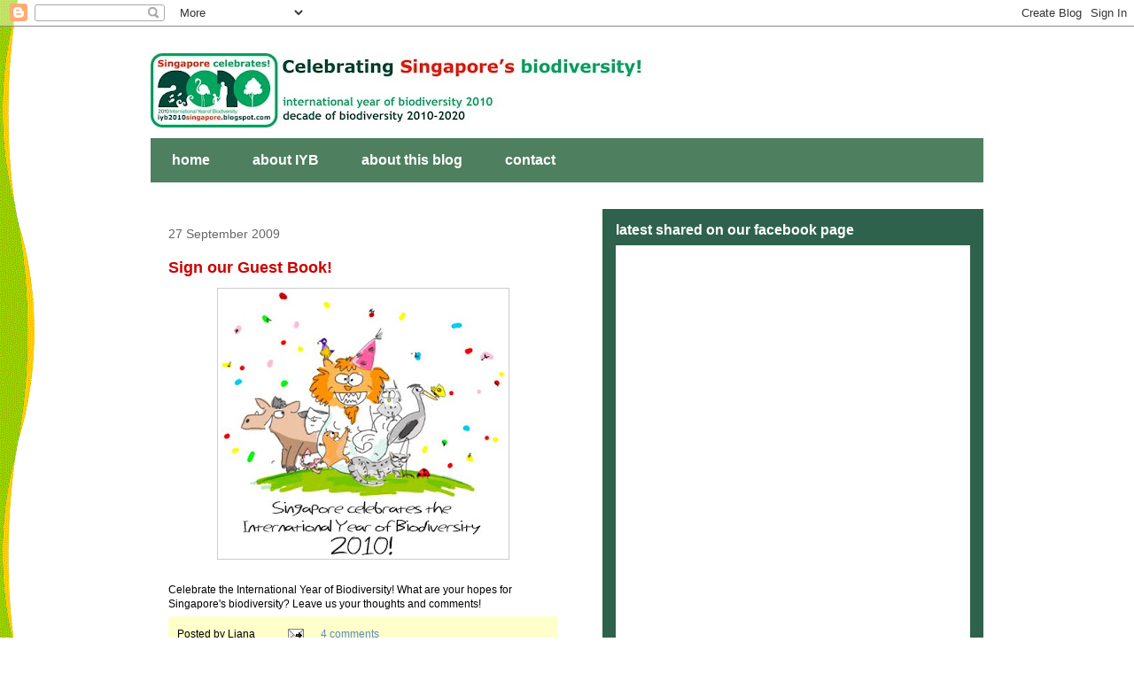

--- FILE ---
content_type: text/html; charset=UTF-8
request_url: https://iyb2010singapore.blogspot.com/2009/09/
body_size: 19221
content:
<!DOCTYPE html>
<html class='v2' dir='ltr' xmlns='http://www.w3.org/1999/xhtml' xmlns:b='http://www.google.com/2005/gml/b' xmlns:data='http://www.google.com/2005/gml/data' xmlns:expr='http://www.google.com/2005/gml/expr'>
<head>
<link href='https://www.blogger.com/static/v1/widgets/335934321-css_bundle_v2.css' rel='stylesheet' type='text/css'/>
<meta content='IE=EmulateIE7' http-equiv='X-UA-Compatible'/>
<meta content='width=1100' name='viewport'/>
<meta content='text/html; charset=UTF-8' http-equiv='Content-Type'/>
<meta content='blogger' name='generator'/>
<link href='https://iyb2010singapore.blogspot.com/favicon.ico' rel='icon' type='image/x-icon'/>
<link href='https://iyb2010singapore.blogspot.com/2009/09/' rel='canonical'/>
<link rel="alternate" type="application/atom+xml" title="Celebrating Singapore&#39;s BioDiversity! - Atom" href="https://iyb2010singapore.blogspot.com/feeds/posts/default" />
<link rel="alternate" type="application/rss+xml" title="Celebrating Singapore&#39;s BioDiversity! - RSS" href="https://iyb2010singapore.blogspot.com/feeds/posts/default?alt=rss" />
<link rel="service.post" type="application/atom+xml" title="Celebrating Singapore&#39;s BioDiversity! - Atom" href="https://www.blogger.com/feeds/2730970655329445429/posts/default" />
<!--Can't find substitution for tag [blog.ieCssRetrofitLinks]-->
<meta content='https://iyb2010singapore.blogspot.com/2009/09/' property='og:url'/>
<meta content='Celebrating Singapore&#39;s BioDiversity!' property='og:title'/>
<meta content='International Year of Biodiversity 2010' property='og:description'/>
<title>Celebrating Singapore's BioDiversity!: 09/01/2009 - 10/01/2009</title>
<meta content='' name='description'/>
<style id='page-skin-1' type='text/css'><!--
/*
-----------------------------------------------
Blogger Template Style
Name:     Travel
Designer: Sookhee Lee
URL:      www.plyfly.net
----------------------------------------------- */
/* Variable definitions
====================
<Variable name="keycolor" description="Main Color" type="color" default="#539bcd"/>
<Group description="Page Text" selector="body">
<Variable name="body.font" description="Font" type="font"
default="normal normal 13px 'Trebuchet MS',Trebuchet,sans-serif"/>
<Variable name="body.text.color" description="Text Color" type="color" default="#bbbbbb"/>
</Group>
<Group description="Backgrounds" selector=".body-fauxcolumns-outer">
<Variable name="body.background.color" description="Outer Background" type="color" default="#539bcd"/>
<Variable name="content.background.color" description="Main Background" type="color" default="transparent"/>
</Group>
<Group description="Links" selector=".main-outer">
<Variable name="link.color" description="Link Color" type="color" default="#ff9900"/>
<Variable name="link.visited.color" description="Visited Color" type="color" default="#b87209"/>
<Variable name="link.hover.color" description="Hover Color" type="color" default="#ff9900"/>
</Group>
<Group description="Blog Title" selector=".header h1">
<Variable name="header.font" description="Font" type="font"
default="normal normal 60px 'Trebuchet MS',Trebuchet,sans-serif"/>
<Variable name="header.text.color" description="Text Color" type="color" default="#ffffff" />
</Group>
<Group description="Blog Description" selector=".header .description">
<Variable name="description.text.color" description="Description Color" type="color"
default="#000000" />
</Group>
<Group description="Tabs Text" selector=".tabs-inner .widget li a">
<Variable name="tabs.font" description="Font" type="font"
default="normal bold 16px 'Trebuchet MS',Trebuchet,sans-serif"/>
<Variable name="tabs.text.color" description="Text Color" type="color" default="#ffffff"/>
<Variable name="tabs.selected.text.color" description="Selected Color" type="color" default="#ffffff"/>
</Group>
<Group description="Tabs Background" selector=".tabs-outer .PageList">
<Variable name="tabs.background.color" description="Background Color" type="color" default="transparent"/>
<Variable name="tabs.selected.background.color" description="Selected Color" type="color" default="transparent"/>
</Group>
<Group description="Date Header" selector=".main-inner h2.date-header">
<Variable name="date.font" description="Font" type="font"
default="normal normal 14px 'Trebuchet MS',Trebuchet,sans-serif"/>
<Variable name="date.text.color" description="Text Color" type="color" default="#000000"/>
</Group>
<Group description="Post Title" selector="h3.post-title a">
<Variable name="post.title.font" description="Font" type="font"
default="normal bold 20px 'Trebuchet MS',Trebuchet,sans-serif"/>
<Variable name="post.title.text.color" description="Text Color" type="color"
default="#ffffff"/>
</Group>
<Group description="Post Background" selector=".column-center-inner">
<Variable name="post.background.color" description="Background Color" type="color"
default="transparent"/>
</Group>
<Group description="Gadget Title Color" selector="h2">
<Variable name="widget.title.font" description="Font" type="font"
default="normal bold 14px 'Trebuchet MS',Trebuchet,sans-serif"/>
<Variable name="widget.title.text.color" description="Title Color" type="color" default="#ffffff"/>
</Group>
<Group description="Gadget Text" selector=".footer-inner .widget, .sidebar .widget">
<Variable name="widget.font" description="Font" type="font"
default="normal normal 12px Verdana, Geneva, sans-serif"/>
<Variable name="widget.text.color" description="Text Color" type="color" default="#000000"/>
</Group>
<Group description="Gadget Links" selector=".sidebar .widget">
<Variable name="widget.link.color" description="Link Color" type="color" default="#000000"/>
<Variable name="widget.link.visited.color" description="Visited Color" type="color" default="#b87009"/>
<Variable name="widget.alternate.text.color" description="Alternate Color" type="color" default="#ffffff"/>
</Group>
<Group description="Sidebar Background" selector=".column-left-inner .column-right-inner">
<Variable name="widget.outer.background.color" description="Background Color" type="color" default="transparent" />
<Variable name="widget.border.bevel.color" description="Bevel Color" type="color" default="transparent" />
</Group>
<Variable name="body.background" description="Body Background" type="background"
color="#ffffff" default="$(color) none repeat-x scroll top center"/>
<Variable name="content.background" description="Content Background" type="background"
color="transparent" default="$(color) none repeat scroll top center"/>
<Variable name="comments.background" description="Comments Background" type="background"
default="#cccccc none repeat scroll top center"/>
<Variable name="content.imageBorder.top.space" description="Content Image Border Top Space" type="length" default="0"/>
<Variable name="content.imageBorder.top" description="Content Image Border Top" type="url" default="none"/>
<Variable name="content.margin" description="Content Margin Top" type="length" default="20px"/>
<Variable name="content.padding" description="Content Padding" type="length" default="20px"/>
<Variable name="content.posts.padding" description="Posts Content Padding" type="length" default="10px"/>
<Variable name="tabs.background.gradient" description="Tabs Background Gradient" type="url"
default="url(http://www.blogblog.com/1kt/travel/bg_black_50.png)"/>
<Variable name="tabs.selected.background.gradient" description="Tabs Selected Background Gradient" type="url"
default="url(http://www.blogblog.com/1kt/travel/bg_black_50.png)"/>
<Variable name="widget.outer.background.gradient" description="Sidebar Gradient" type="url"
default="url(http://www.blogblog.com/1kt/travel/bg_black_50.png)"/>
<Variable name="footer.background.gradient" description="Footer Background Gradient" type="url" default="none"/>
*/
/* Content
----------------------------------------------- */
body {
font: normal normal 12px Verdana, Geneva, sans-serif;
color: #000000;
background: #ffffff url(//1.bp.blogspot.com/_Vxu_tx5NynY/TRhOucCtisI/AAAAAAAApMY/GkefJlhJaiM/s0-R/iybbackground2.gif) repeat-y scroll top left;
}
html body .region-inner {
min-width: 0;
max-width: 100%;
width: auto;
}
a:link {
text-decoration:none;
color: #5b89c5;
}
a:visited {
text-decoration:none;
color: #b87009;
}
a:hover {
text-decoration:underline;
color: #09b86f;
}
.content-outer .content-cap-top {
height: 0;
background: transparent none repeat-x scroll top center;
}
.content-outer {
margin: 0 auto;
padding-top: 0;
}
.content-inner {
background: transparent none repeat-x scroll top center;
background-position: left -0;
background-color: transparent;
padding: 30px;
}
.main-inner .date-outer {
margin-bottom: 2em;
}
/* Header
----------------------------------------------- */
.header-inner .Header .titlewrapper,
.header-inner .Header .descriptionwrapper {
padding-left: 10px;
padding-right: 10px;
}
.Header h1 {
font: normal normal 60px 'Trebuchet MS',Trebuchet,sans-serif;
color: #000000;
}
.Header h1 a {
color: #000000;
}
.Header .description {
font-size: 130%;
}
/* Tabs
----------------------------------------------- */
.tabs-inner {
margin: 1em 0 0;
padding: 0;
}
.tabs-inner .section {
margin: 0;
}
.tabs-inner .widget ul {
padding: 0;
background: #9dffbd url(//www.blogblog.com/1kt/travel/bg_black_50.png) repeat scroll top center;
}
.tabs-inner .widget li {
border: none;
}
.tabs-inner .widget li a {
display: inline-block;
padding: 1em 1.5em;
color: #ffffff;
font: normal bold 16px 'Trebuchet MS',Trebuchet,sans-serif;
}
.tabs-inner .widget li.selected a,
.tabs-inner .widget li a:hover {
position: relative;
z-index: 1;
background: transparent url(//www.blogblog.com/1kt/travel/bg_black_50.png) repeat scroll top center;
color: #ffff00;
}
/* Headings
----------------------------------------------- */
h2 {
font: normal bold 16px 'Trebuchet MS',Trebuchet,sans-serif;
color: #ffffff;
}
.main-inner h2.date-header {
font: normal normal 14px 'Trebuchet MS',Trebuchet,sans-serif;
color: #666666;
}
.footer-inner .widget h2,
.sidebar .widget h2 {
padding-bottom: .5em;
}
/* Main
----------------------------------------------- */
.main-inner {
padding: 30px 0;
}
.main-inner .column-center-inner {
padding: 20px 0;
}
.main-inner .column-center-inner .section {
margin: 0 20px;
}
.main-inner .column-right-inner {
margin-left: 30px;
}
.main-inner .fauxcolumn-right-outer .fauxcolumn-inner {
margin-left: 30px;
background: #5cc598 url(//www.blogblog.com/1kt/travel/bg_black_50.png) repeat scroll top left;
}
.main-inner .column-left-inner {
margin-right: 30px;
}
.main-inner .fauxcolumn-left-outer .fauxcolumn-inner {
margin-right: 30px;
background: #5cc598 url(//www.blogblog.com/1kt/travel/bg_black_50.png) repeat scroll top left;
}
.main-inner .column-left-inner,
.main-inner .column-right-inner {
padding: 15px 0;
}
/* Posts
----------------------------------------------- */
h3.post-title {
margin-top: 20px;
}
h3.post-title a {
font: normal bold 18px 'Trebuchet MS',Trebuchet,sans-serif;
color: #cc0000;
}
h3.post-title a:hover {
text-decoration: underline;
}
.main-inner .column-center-outer {
background-color: #ffffff;
}
.post-body {
line-height: 1.4;
position: relative;
}
.post-header {
margin: 0 0 1em;
line-height: 1.6;
}
.post-footer {
margin: .5em 0;
line-height: 1.6;
padding: 10px;
background-color: #FFFFCC;
}
#blog-pager {
font-size: 140%;
}
#comments {
background: #cccccc none repeat scroll top center;
padding: 15px;
}
#comments .comment-author {
padding-top: 1.5em;
}
#comments h4,
#comments .comment-author a,
#comments .comment-timestamp a {
color: #cc0000;
}
#comments .comment-author:first-child {
padding-top: 0;
border-top: none;
}
.avatar-image-container {
margin: .2em 0 0;
}
/* Widgets
----------------------------------------------- */
.sidebar .widget {
border-bottom: 2px solid transparent;
padding-bottom: 10px;
margin: 10px 0;
}
.sidebar .widget:first-child {
margin-top: 0;
}
.sidebar .widget:last-child {
border-bottom: none;
margin-bottom: 0;
padding-bottom: 0;
}
.footer-inner .widget,
.sidebar .widget {
font: normal normal 12px Verdana, Geneva, sans-serif;
color: #ffffff;
}
.sidebar .widget a:link {
color: #ffff00;
text-decoration: none;
}
.sidebar .widget a:visited {
color: #ff9600;
}
.sidebar .widget a:hover {
color: #ffff00;
text-decoration: underline;
}
.footer-inner .widget a:link {
color: #5b89c5;
text-decoration: none;
}
.footer-inner .widget a:visited {
color: #b87009;
}
.footer-inner .widget a:hover {
color: #5b89c5;
text-decoration: underline;
}
.widget .zippy {
color: #ffffff;
}
.footer-inner {
background: #000000;
}
.post img {
padding:4px;
border:1px solid #CCCCCC;
}
--></style>
<style id='template-skin-1' type='text/css'><!--
body {
min-width: 1000px;
}
.content-outer, .content-fauxcolumn-outer, .region-inner {
min-width: 1000px;
max-width: 1000px;
_width: 1000px;
}
.main-inner .columns {
padding-left: 0px;
padding-right: 460px;
}
.main-inner .fauxcolumn-center-outer {
left: 0px;
right: 460px;
/* IE6 does not respect left and right together */
_width: expression(this.parentNode.offsetWidth -
parseInt("0px") -
parseInt("460px") + 'px');
}
.main-inner .fauxcolumn-left-outer {
width: 0px;
}
.main-inner .fauxcolumn-right-outer {
width: 460px;
}
.main-inner .column-left-outer {
width: 0px;
right: 100%;
margin-left: -0px;
}
.main-inner .column-right-outer {
width: 460px;
margin-right: -460px;
}
#layout {
min-width: 0;
}
#layout .content-outer {
min-width: 0;
width: 800px;
}
#layout .region-inner {
min-width: 0;
width: auto;
}
--></style>
<link href='https://www.blogger.com/dyn-css/authorization.css?targetBlogID=2730970655329445429&amp;zx=b666e0e4-cd06-42fe-b05c-31a94c6a3f8e' media='none' onload='if(media!=&#39;all&#39;)media=&#39;all&#39;' rel='stylesheet'/><noscript><link href='https://www.blogger.com/dyn-css/authorization.css?targetBlogID=2730970655329445429&amp;zx=b666e0e4-cd06-42fe-b05c-31a94c6a3f8e' rel='stylesheet'/></noscript>
<meta name='google-adsense-platform-account' content='ca-host-pub-1556223355139109'/>
<meta name='google-adsense-platform-domain' content='blogspot.com'/>

</head>
<body class='loading'>
<div class='navbar section' id='navbar'><div class='widget Navbar' data-version='1' id='Navbar1'><script type="text/javascript">
    function setAttributeOnload(object, attribute, val) {
      if(window.addEventListener) {
        window.addEventListener('load',
          function(){ object[attribute] = val; }, false);
      } else {
        window.attachEvent('onload', function(){ object[attribute] = val; });
      }
    }
  </script>
<div id="navbar-iframe-container"></div>
<script type="text/javascript" src="https://apis.google.com/js/platform.js"></script>
<script type="text/javascript">
      gapi.load("gapi.iframes:gapi.iframes.style.bubble", function() {
        if (gapi.iframes && gapi.iframes.getContext) {
          gapi.iframes.getContext().openChild({
              url: 'https://www.blogger.com/navbar/2730970655329445429?origin\x3dhttps://iyb2010singapore.blogspot.com',
              where: document.getElementById("navbar-iframe-container"),
              id: "navbar-iframe"
          });
        }
      });
    </script><script type="text/javascript">
(function() {
var script = document.createElement('script');
script.type = 'text/javascript';
script.src = '//pagead2.googlesyndication.com/pagead/js/google_top_exp.js';
var head = document.getElementsByTagName('head')[0];
if (head) {
head.appendChild(script);
}})();
</script>
</div></div>
<div class='body-fauxcolumns'>
<div class='fauxcolumn-outer body-fauxcolumn-outer'>
<div class='cap-top'>
<div class='cap-left'></div>
<div class='cap-right'></div>
</div>
<div class='fauxborder-left'>
<div class='fauxborder-right'></div>
<div class='fauxcolumn-inner'>
</div>
</div>
<div class='cap-bottom'>
<div class='cap-left'></div>
<div class='cap-right'></div>
</div>
</div>
</div>
<div class='content'>
<div class='content-fauxcolumns'>
<div class='fauxcolumn-outer content-fauxcolumn-outer'>
<div class='cap-top'>
<div class='cap-left'></div>
<div class='cap-right'></div>
</div>
<div class='fauxborder-left'>
<div class='fauxborder-right'></div>
<div class='fauxcolumn-inner'>
</div>
</div>
<div class='cap-bottom'>
<div class='cap-left'></div>
<div class='cap-right'></div>
</div>
</div>
</div>
<div class='content-outer'>
<div class='content-cap-top cap-top'>
<div class='cap-left'></div>
<div class='cap-right'></div>
</div>
<div class='fauxborder-left content-fauxborder-left'>
<div class='fauxborder-right content-fauxborder-right'></div>
<div class='content-inner'>
<header>
<div class='header-outer'>
<div class='header-cap-top cap-top'>
<div class='cap-left'></div>
<div class='cap-right'></div>
</div>
<div class='fauxborder-left header-fauxborder-left'>
<div class='fauxborder-right header-fauxborder-right'></div>
<div class='region-inner header-inner'>
<div class='header section' id='header'><div class='widget Header' data-version='1' id='Header1'>
<div id='header-inner'>
<a href='https://iyb2010singapore.blogspot.com/' style='display: block'>
<img alt='Celebrating Singapore&#39;s BioDiversity!' height='84px; ' id='Header1_headerimg' src='https://blogger.googleusercontent.com/img/b/R29vZ2xl/AVvXsEiAdn7CysRl2flVO-yEvMk0CZC45SzcnR-RlknhFoqmoY4AZ_x4HaKIgo4kM0h2lkV7YC-k3u971_Ydc0VQo9-gl9wG1wXcOdIhvgWjTGeAR-pz78McPesHU_kFjIOAPbr21ShzaE2cFWwV/s940-r/iybblogheader8.jpg' style='display: block' width='940px; '/>
</a>
</div>
</div></div>
</div>
</div>
<div class='header-cap-bottom cap-bottom'>
<div class='cap-left'></div>
<div class='cap-right'></div>
</div>
</div>
</header>
<div class='tabs-outer'>
<div class='tabs-cap-top cap-top'>
<div class='cap-left'></div>
<div class='cap-right'></div>
</div>
<div class='fauxborder-left tabs-fauxborder-left'>
<div class='fauxborder-right tabs-fauxborder-right'></div>
<div class='region-inner tabs-inner'>
<div class='tabs section' id='crosscol'><div class='widget PageList' data-version='1' id='PageList1'>
<h2>Pages</h2>
<div class='widget-content'>
<ul>
<li>
<a href='https://iyb2010singapore.blogspot.com/'>home</a>
</li>
<li>
<a href='https://iyb2010singapore.blogspot.com/p/about.html'>about IYB</a>
</li>
<li>
<a href='https://iyb2010singapore.blogspot.com/p/about-this-blog.html'>about this blog</a>
</li>
<li>
<a href='https://iyb2010singapore.blogspot.com/p/contact.html'>contact</a>
</li>
</ul>
<div class='clear'></div>
</div>
</div></div>
<div class='tabs no-items section' id='crosscol-overflow'></div>
</div>
</div>
<div class='tabs-cap-bottom cap-bottom'>
<div class='cap-left'></div>
<div class='cap-right'></div>
</div>
</div>
<div class='main-outer'>
<div class='main-cap-top cap-top'>
<div class='cap-left'></div>
<div class='cap-right'></div>
</div>
<div class='fauxborder-left main-fauxborder-left'>
<div class='fauxborder-right main-fauxborder-right'></div>
<div class='region-inner main-inner'>
<div class='columns fauxcolumns'>
<div class='fauxcolumn-outer fauxcolumn-center-outer'>
<div class='cap-top'>
<div class='cap-left'></div>
<div class='cap-right'></div>
</div>
<div class='fauxborder-left'>
<div class='fauxborder-right'></div>
<div class='fauxcolumn-inner'>
</div>
</div>
<div class='cap-bottom'>
<div class='cap-left'></div>
<div class='cap-right'></div>
</div>
</div>
<div class='fauxcolumn-outer fauxcolumn-left-outer'>
<div class='cap-top'>
<div class='cap-left'></div>
<div class='cap-right'></div>
</div>
<div class='fauxborder-left'>
<div class='fauxborder-right'></div>
<div class='fauxcolumn-inner'>
</div>
</div>
<div class='cap-bottom'>
<div class='cap-left'></div>
<div class='cap-right'></div>
</div>
</div>
<div class='fauxcolumn-outer fauxcolumn-right-outer'>
<div class='cap-top'>
<div class='cap-left'></div>
<div class='cap-right'></div>
</div>
<div class='fauxborder-left'>
<div class='fauxborder-right'></div>
<div class='fauxcolumn-inner'>
</div>
</div>
<div class='cap-bottom'>
<div class='cap-left'></div>
<div class='cap-right'></div>
</div>
</div>
<!-- corrects IE6 width calculation -->
<div class='columns-inner'>
<div class='column-center-outer'>
<div class='column-center-inner'>
<div class='main section' id='main'><div class='widget Blog' data-version='1' id='Blog1'>
<div class='blog-posts hfeed'>

          <div class="date-outer">
        
<h2 class='date-header'><span>27 September 2009</span></h2>

          <div class="date-posts">
        
<div class='post-outer'>
<div class='post hentry'>
<a name='2768511223259023992'></a>
<h3 class='post-title entry-title'>
<a href='https://iyb2010singapore.blogspot.com/2010/01/international-year-of-biodiversity.html'>Sign our Guest Book!</a>
</h3>
<div class='post-header'>
<div class='post-header-line-1'></div>
</div>
<div class='post-body entry-content'>
<a href="https://blogger.googleusercontent.com/img/b/R29vZ2xl/AVvXsEiifXIvDrsAxVhXs8mKpZ-CE0nJeP59wcbyqfKULp7yZJVv_JwOrAZ4qipeAQICEBNaPDmJKky652SRI4q0JsFj5-j_xPNLk_ECYJzsgEV2hbKxNo4eodRy7ENrlzGLYh5uyD9gNU3Z5tVO/s1600-h/iybtoon+copy+400px.jpg" onblur="try {parent.deselectBloggerImageGracefully();} catch(e) {}"><img alt="" border="0" id="BLOGGER_PHOTO_ID_5421994801027939746" src="https://blogger.googleusercontent.com/img/b/R29vZ2xl/AVvXsEiifXIvDrsAxVhXs8mKpZ-CE0nJeP59wcbyqfKULp7yZJVv_JwOrAZ4qipeAQICEBNaPDmJKky652SRI4q0JsFj5-j_xPNLk_ECYJzsgEV2hbKxNo4eodRy7ENrlzGLYh5uyD9gNU3Z5tVO/s320/iybtoon+copy+400px.jpg" style="margin: 0px auto 10px; display: block; text-align: center; cursor: pointer; width: 320px; height: 297px;" /></a><br />Celebrate the International Year of Biodiversity! What are your hopes for Singapore's biodiversity? Leave us your thoughts and comments!
<div style='clear: both;'></div>
</div>
<div class='post-footer'>
<div class='post-footer-line post-footer-line-1'><span class='post-author vcard'>
Posted by
<span class='fn'>Liana</span>
</span>
<span class='post-timestamp'>
</span>
<span class='post-backlinks post-comment-link'>
</span>
<span class='post-icons'>
<span class='item-action'>
<a href='https://www.blogger.com/email-post/2730970655329445429/2768511223259023992' title='Email Post'>
<img alt="" class="icon-action" height="13" src="//img1.blogblog.com/img/icon18_email.gif" width="18">
</a>
</span>
<span class='item-control blog-admin pid-657699352'>
<a href='https://www.blogger.com/post-edit.g?blogID=2730970655329445429&postID=2768511223259023992&from=pencil' title='Edit Post'>
<img alt='' class='icon-action' height='18' src='https://resources.blogblog.com/img/icon18_edit_allbkg.gif' width='18'/>
</a>
</span>
</span>
<span class='post-comment-link'>
<a class='comment-link' href='https://www.blogger.com/comment/fullpage/post/2730970655329445429/2768511223259023992' onclick='javascript:window.open(this.href, "bloggerPopup", "toolbar=0,location=0,statusbar=1,menubar=0,scrollbars=yes,width=640,height=500"); return false;'>4
comments</a>
</span>
</div>
<div class='post-footer-line post-footer-line-2'><span class='post-labels'>
Labels:
<a href='https://iyb2010singapore.blogspot.com/search/label/about' rel='tag'>about</a>
</span>
</div>
<div class='post-footer-line post-footer-line-3'></div>
</div>
</div>
</div>

          </div></div>
        

          <div class="date-outer">
        
<h2 class='date-header'><span>26 September 2009</span></h2>

          <div class="date-posts">
        
<div class='post-outer'>
<div class='post hentry'>
<a name='6195496819389225061'></a>
<h3 class='post-title entry-title'>
<a href='https://iyb2010singapore.blogspot.com/2009/09/put-iyb2010-singapore-banner-on-your_25.html'>Put the IYB2010 Singapore banner on your blog!</a>
</h3>
<div class='post-header'>
<div class='post-header-line-1'></div>
</div>
<div class='post-body entry-content'>
Support the IYB2010 Singapore blog.<br>
Please post our banner on your blog or website!<br>
Here&#39;s more on how to do this. Thank you!<br>
<br>
<a href="http://iyb2010singapore.blogspot.com/" title="Singapore celebrates International Year of Biodiversity 2010"><img alt="Singapore celebrates International Year of Biodiversity 2010" height="88" src="https://lh3.googleusercontent.com/blogger_img_proxy/AEn0k_sHkQuP-3IUN3v1iSoUYIGM-xtDLrYwTD831Ra7z0cZQMQ2eYbApriWyMI_ub10Eorwgn7YgoRgGVIW3lhzKH1FSMGwFkBYUrqinWtLiQMzMwlhSSM9IVaIbC5Y1oe7xBKytw=s0-d" width="150"></a><br>
Small: 150px by 88px<br>
<br>
<div style='clear: both;'></div>
</div>
<div class='jump-link'>
<a href='https://iyb2010singapore.blogspot.com/2009/09/put-iyb2010-singapore-banner-on-your_25.html#more' title='Put the IYB2010 Singapore banner on your blog!'><strong>read more --&gt;</strong></a>
</div>
<div class='post-footer'>
<div class='post-footer-line post-footer-line-1'><span class='post-author vcard'>
Posted by
<span class='fn'>Ria Tan</span>
</span>
<span class='post-timestamp'>
</span>
<span class='post-backlinks post-comment-link'>
</span>
<span class='post-icons'>
<span class='item-action'>
<a href='https://www.blogger.com/email-post/2730970655329445429/6195496819389225061' title='Email Post'>
<img alt="" class="icon-action" height="13" src="//img1.blogblog.com/img/icon18_email.gif" width="18">
</a>
</span>
<span class='item-control blog-admin pid-1694567618'>
<a href='https://www.blogger.com/post-edit.g?blogID=2730970655329445429&postID=6195496819389225061&from=pencil' title='Edit Post'>
<img alt='' class='icon-action' height='18' src='https://resources.blogblog.com/img/icon18_edit_allbkg.gif' width='18'/>
</a>
</span>
</span>
<span class='post-comment-link'>
<a class='comment-link' href='https://www.blogger.com/comment/fullpage/post/2730970655329445429/6195496819389225061' onclick='javascript:window.open(this.href, "bloggerPopup", "toolbar=0,location=0,statusbar=1,menubar=0,scrollbars=yes,width=640,height=500"); return false;'>0
comments</a>
</span>
</div>
<div class='post-footer-line post-footer-line-2'><span class='post-labels'>
Labels:
<a href='https://iyb2010singapore.blogspot.com/search/label/about' rel='tag'>about</a>
</span>
</div>
<div class='post-footer-line post-footer-line-3'></div>
</div>
</div>
</div>

          </div></div>
        

          <div class="date-outer">
        
<h2 class='date-header'><span>25 September 2009</span></h2>

          <div class="date-posts">
        
<div class='post-outer'>
<div class='post hentry'>
<a name='3500081906346118823'></a>
<h3 class='post-title entry-title'>
<a href='https://iyb2010singapore.blogspot.com/2009/09/about-international-year-of_25.html'>About International Year of Biodiversity 2010</a>
</h3>
<div class='post-header'>
<div class='post-header-line-1'></div>
</div>
<div class='post-body entry-content'>
<span style="font-weight: bold;">What is IYB2010 and what does it hope to achieve?</span><br>
<br>
The UN declared 2010 the International Year of Biodiversity (IYB). Throughout the year countless initiatives will be organized to disseminate information, promote the protection of biodiversity and encourage organizations, institutions, companies and individuals to take direct action to reduce the constant loss of biological diversity worldwide.<br>
<br>
<span style="font-weight: bold;">Objectives of International Year of Biodiversity</span><br>
<br>
<div style='clear: both;'></div>
</div>
<div class='jump-link'>
<a href='https://iyb2010singapore.blogspot.com/2009/09/about-international-year-of_25.html#more' title='About International Year of Biodiversity 2010'><strong>read more --&gt;</strong></a>
</div>
<div class='post-footer'>
<div class='post-footer-line post-footer-line-1'><span class='post-author vcard'>
Posted by
<span class='fn'>Ria Tan</span>
</span>
<span class='post-timestamp'>
</span>
<span class='post-backlinks post-comment-link'>
</span>
<span class='post-icons'>
<span class='item-action'>
<a href='https://www.blogger.com/email-post/2730970655329445429/3500081906346118823' title='Email Post'>
<img alt="" class="icon-action" height="13" src="//img1.blogblog.com/img/icon18_email.gif" width="18">
</a>
</span>
<span class='item-control blog-admin pid-1694567618'>
<a href='https://www.blogger.com/post-edit.g?blogID=2730970655329445429&postID=3500081906346118823&from=pencil' title='Edit Post'>
<img alt='' class='icon-action' height='18' src='https://resources.blogblog.com/img/icon18_edit_allbkg.gif' width='18'/>
</a>
</span>
</span>
<span class='post-comment-link'>
<a class='comment-link' href='https://www.blogger.com/comment/fullpage/post/2730970655329445429/3500081906346118823' onclick='javascript:window.open(this.href, "bloggerPopup", "toolbar=0,location=0,statusbar=1,menubar=0,scrollbars=yes,width=640,height=500"); return false;'>0
comments</a>
</span>
</div>
<div class='post-footer-line post-footer-line-2'><span class='post-labels'>
Labels:
<a href='https://iyb2010singapore.blogspot.com/search/label/about' rel='tag'>about</a>
</span>
</div>
<div class='post-footer-line post-footer-line-3'></div>
</div>
</div>
</div>
<div class='post-outer'>
<div class='post hentry'>
<a name='79512807413406493'></a>
<h3 class='post-title entry-title'>
<a href='https://iyb2010singapore.blogspot.com/2009/09/you-can-make-difference-for-our.html'>You CAN make a difference for our biodiversity</a>
</h3>
<div class='post-header'>
<div class='post-header-line-1'></div>
</div>
<div class='post-body entry-content'>
2010 is <a href="http://iyb2010singapore.blogspot.com/2009/09/about-international-year-of_25.html">International Year of Biodiversity</a>!<br><br>What a  great opportunity to celebrate our marvellous biodiversity. This blog hopes to do just this by <span class="fullpost">featuring news, events, articles and other information about our biodiversity.<br><br>There is also a companion Celebrating Singapore&#39;s Biodiversity 2010 <a href="http://www.facebook.com/pages/Celebrating-Singapores-Biodiversity-2010/233950260722">Facebook page</a>!<br><br>Please support the celebrations!<br><br><span style="font-weight: bold;">Here&#39;s what you can do</span><br></span>
<div style='clear: both;'></div>
</div>
<div class='jump-link'>
<a href='https://iyb2010singapore.blogspot.com/2009/09/you-can-make-difference-for-our.html#more' title='You CAN make a difference for our biodiversity'><strong>read more --&gt;</strong></a>
</div>
<div class='post-footer'>
<div class='post-footer-line post-footer-line-1'><span class='post-author vcard'>
Posted by
<span class='fn'>Ria Tan</span>
</span>
<span class='post-timestamp'>
</span>
<span class='post-backlinks post-comment-link'>
</span>
<span class='post-icons'>
<span class='item-action'>
<a href='https://www.blogger.com/email-post/2730970655329445429/79512807413406493' title='Email Post'>
<img alt="" class="icon-action" height="13" src="//img1.blogblog.com/img/icon18_email.gif" width="18">
</a>
</span>
<span class='item-control blog-admin pid-1694567618'>
<a href='https://www.blogger.com/post-edit.g?blogID=2730970655329445429&postID=79512807413406493&from=pencil' title='Edit Post'>
<img alt='' class='icon-action' height='18' src='https://resources.blogblog.com/img/icon18_edit_allbkg.gif' width='18'/>
</a>
</span>
</span>
<span class='post-comment-link'>
<a class='comment-link' href='https://www.blogger.com/comment/fullpage/post/2730970655329445429/79512807413406493' onclick='javascript:window.open(this.href, "bloggerPopup", "toolbar=0,location=0,statusbar=1,menubar=0,scrollbars=yes,width=640,height=500"); return false;'>0
comments</a>
</span>
</div>
<div class='post-footer-line post-footer-line-2'><span class='post-labels'>
Labels:
<a href='https://iyb2010singapore.blogspot.com/search/label/about' rel='tag'>about</a>
</span>
</div>
<div class='post-footer-line post-footer-line-3'></div>
</div>
</div>
</div>

        </div></div>
      
</div>
<div class='blog-pager' id='blog-pager'>
<span id='blog-pager-newer-link'>
<a class='blog-pager-newer-link' href='https://iyb2010singapore.blogspot.com/search?updated-max=2010-01-01T13:50:00%2B08:00&amp;max-results=5&amp;reverse-paginate=true' id='Blog1_blog-pager-newer-link' title='Newer Posts'>Newer Posts</a>
</span>
<a class='home-link' href='https://iyb2010singapore.blogspot.com/'>Home</a>
</div>
<div class='clear'></div>
<div class='blog-feeds'>
<div class='feed-links'>
Subscribe to:
<a class='feed-link' href='https://iyb2010singapore.blogspot.com/feeds/posts/default' target='_blank' type='application/atom+xml'>Comments (Atom)</a>
</div>
</div>
</div><div class='widget HTML' data-version='1' id='HTML3'><script>
var linkwithin_site_id = 397931;
</script>
<script src="//www.linkwithin.com/widget.js"></script>
<a href="http://www.linkwithin.com/"><img src="https://lh3.googleusercontent.com/blogger_img_proxy/AEn0k_t7g6C4AqDn9EOOy0nyiVUnR9pdh9gfcwb_-b9VzOSTWSDU7Sp9lcXWq-yKrIFzWvuJKdVFY8su1_k7MkYhLC5hM3v07mH4=s0-d" alt="Related Posts Plugin for WordPress, Blogger..." style="border: 0"></a></div><div class='widget HTML' data-version='1' id='HTML14'>
<div class='widget-content'>
<script type="text/javascript">var addthis_config = {"data_track_addressbar":true};</script>
<script type="text/javascript" src="//s7.addthis.com/js/300/addthis_widget.js#pubid=riatan"></script>
<script type='text/javascript'>
document.doAT = function(cl)
{
        var myclass = new RegExp('hentry');
        var myTitleContainer = new RegExp('post-title');
        var myPostContent = new RegExp('post-footer');
        var elem = this.getElementsByTagName('div');
        for (var i = 0; i < elem.length; i++)
        {
            var classes = elem[i].className;
            if (myclass.test(classes))
            {                var container = elem[i];
                for (var b = 0; b < container.childNodes.length; b++)
                {
                    var item = container.childNodes[b].className;
                    if (myTitleContainer.test(item))
                    {
                        var link = container.childNodes[b].getElementsByTagName('a');
                        if (typeof(link[0]) != 'undefined')
                        {
                            var url = link[0].href;
                            var title = link[0].innerHTML;
                        }
                        else
                        {
                            var url = document.url;
                            var title =  container.childNodes[b].innerHTML;
                        }
                        if (typeof(url) == 'undefined'|| url == 'undefined' ){
                            url = window.location.href;
                        }
                    var singleq = new RegExp("'", 'g');
                    var doubleq = new RegExp('"', 'g');                                                                                                                                                                                                                        
                    title = title.replace(singleq, '&#39;', 'gi');
                    title = title.replace(doubleq, '&#34;', 'gi');

                    }
                    if (myPostContent.test(item))
                    {
                        var footer = container.childNodes[b];
                    }
                }
                var n = document.createElement('div');
                var at = "<div class='addthis_toolbox addthis_default_style ' addthis:title='"+title+"' addthis:url='"+encodeURI(url)+"'   > <a class='addthis_button_facebook_like' fb:like:layout='button_count'></a> <a class='addthis_button_tweet'></a> <a class='addthis_button_pinterest_pinit'></a> <a class='addthis_counter addthis_pill_style'></a> </div> ";
                n.innerHTML = at;
                container.insertBefore(n , footer);
            }
        }
    return true;
};

document.doAT('hentry');
</script>
</div>
<div class='clear'></div>
</div></div>
</div>
</div>
<div class='column-left-outer'>
<div class='column-left-inner'>
<aside>
</aside>
</div>
</div>
<div class='column-right-outer'>
<div class='column-right-inner'>
<aside>
<div class='sidebar section' id='sidebar-right-1'><div class='widget HTML' data-version='1' id='HTML12'>
<h2 class='title'>latest shared on our facebook page</h2>
<div class='widget-content'>
<iframe src="http://www.facebook.com/plugins/likebox.php?href=http%3A%2F%2Fwww.facebook.com%2Fpages%2FCelebrating-Singapores-Biodiversity-2010%2F233950260722&amp;width=400&amp;colorscheme=light&amp;show_faces=true&amp;stream=true&amp;header=true&amp;height=500" scrolling="no" frameborder="0" style="background-color:white; border:none; overflow:hidden; width:400px; height:500px;" allowtransparency="true"></iframe>
</div>
<div class='clear'></div>
</div><div class='widget HTML' data-version='1' id='HTML10'>
<div class='widget-content'>
<iframe width="400" height="225" src="//www.youtube.com/embed/7lQ0_fJ_Mv0?rel=0" frameborder="0" allowfullscreen></iframe>
</div>
<div class='clear'></div>
</div><div class='widget HTML' data-version='1' id='HTML13'>
<h2 class='title'>latest photos shared in our flickr group</h2>
<div class='widget-content'>
<object width="400" height="300"> <param name="flashvars" value="offsite=true&amp;lang=en-us&amp;page_show_url=%2Fgroups%2F1204879%40N24%2Fpool%2Fshow%2F&amp;page_show_back_url=%2Fgroups%2F1204879%40N24%2Fpool%2F&amp;group_id=1204879@N24&amp;jump_to=&amp;start_index=" /> <param name="movie" value="//www.flickr.com/apps/slideshow/show.swf?v=71649"> <param name="allowFullScreen" value="true" /><embed type="application/x-shockwave-flash" src="//www.flickr.com/apps/slideshow/show.swf?v=71649" allowfullscreen="true" flashvars="offsite=true&amp;lang=en-us&amp;page_show_url=%2Fgroups%2F1204879%40N24%2Fpool%2Fshow%2F&amp;page_show_back_url=%2Fgroups%2F1204879%40N24%2Fpool%2F&amp;group_id=1204879@N24&amp;jump_to=&amp;start_index=" width="400" height="300"></embed></object>
</div>
<div class='clear'></div>
</div><div class='widget HTML' data-version='1' id='HTML4'>
<div class='widget-content'>
<script type="text/javascript">
var UWA = {hosts:{"uwa":"http://uwa.netvibes.com","exposition":"http://uwa.netvibes.com"}}, UWA_ASYNC = UWA_ASYNC || [];
    UWA_ASYNC.push({url: "http://uwa.netvibes.com/apps/multifeed.php?provider=miso&url=http%3A%2F%2Favatars.netvibes.com%2Fmultifeed%2F384122&title=wildsingapore",options:{"title":"latest about Singapore's biodiversity","buildHeader":true,"displayHeader":false}});
(function () {
    var a = document.getElementsByTagName("script"), b = a[a.length - 1] || document.body.lastChild, c = b.parentNode, d = document.createElement("script"), e = document.createElement("div");
    e.id = "UWA_ASYNC"; d.type = "text/javascript"; d.async = true;
    d.src = ("https:" == document.location.protocol ? "https://" : "http://") + UWA.hosts.uwa.split("://")[1] + "/lib/c/UWA/js/UWA_Embedded.js?v=preview4";
    c.insertBefore(d, b); c.insertBefore(e, b)
})();
</script>
</div>
<div class='clear'></div>
</div><div class='widget Label' data-version='1' id='Label1'>
<h2>some key labels</h2>
<div class='widget-content list-label-widget-content'>
<ul>
<li>
<a dir='ltr' href='https://iyb2010singapore.blogspot.com/search/label/about'>about</a>
<span dir='ltr'>(4)</span>
</li>
<li>
<a dir='ltr' href='https://iyb2010singapore.blogspot.com/search/label/action'>action</a>
<span dir='ltr'>(22)</span>
</li>
<li>
<a dir='ltr' href='https://iyb2010singapore.blogspot.com/search/label/events'>events</a>
<span dir='ltr'>(74)</span>
</li>
<li>
<a dir='ltr' href='https://iyb2010singapore.blogspot.com/search/label/feature%20articles'>feature articles</a>
<span dir='ltr'>(34)</span>
</li>
<li>
<a dir='ltr' href='https://iyb2010singapore.blogspot.com/search/label/news'>news</a>
<span dir='ltr'>(149)</span>
</li>
</ul>
<div class='clear'></div>
</div>
</div><div class='widget BlogArchive' data-version='1' id='BlogArchive1'>
<h2>archives</h2>
<div class='widget-content'>
<div id='ArchiveList'>
<div id='BlogArchive1_ArchiveList'>
<ul class='hierarchy'>
<li class='archivedate collapsed'>
<a class='toggle' href='javascript:void(0)'>
<span class='zippy'>

        &#9658;&#160;
      
</span>
</a>
<a class='post-count-link' href='https://iyb2010singapore.blogspot.com/2014/'>
2014
</a>
<span class='post-count' dir='ltr'>(5)</span>
<ul class='hierarchy'>
<li class='archivedate collapsed'>
<a class='toggle' href='javascript:void(0)'>
<span class='zippy'>

        &#9658;&#160;
      
</span>
</a>
<a class='post-count-link' href='https://iyb2010singapore.blogspot.com/2014/11/'>
November
</a>
<span class='post-count' dir='ltr'>(1)</span>
</li>
</ul>
<ul class='hierarchy'>
<li class='archivedate collapsed'>
<a class='toggle' href='javascript:void(0)'>
<span class='zippy'>

        &#9658;&#160;
      
</span>
</a>
<a class='post-count-link' href='https://iyb2010singapore.blogspot.com/2014/08/'>
August
</a>
<span class='post-count' dir='ltr'>(1)</span>
</li>
</ul>
<ul class='hierarchy'>
<li class='archivedate collapsed'>
<a class='toggle' href='javascript:void(0)'>
<span class='zippy'>

        &#9658;&#160;
      
</span>
</a>
<a class='post-count-link' href='https://iyb2010singapore.blogspot.com/2014/05/'>
May
</a>
<span class='post-count' dir='ltr'>(1)</span>
</li>
</ul>
<ul class='hierarchy'>
<li class='archivedate collapsed'>
<a class='toggle' href='javascript:void(0)'>
<span class='zippy'>

        &#9658;&#160;
      
</span>
</a>
<a class='post-count-link' href='https://iyb2010singapore.blogspot.com/2014/04/'>
April
</a>
<span class='post-count' dir='ltr'>(1)</span>
</li>
</ul>
<ul class='hierarchy'>
<li class='archivedate collapsed'>
<a class='toggle' href='javascript:void(0)'>
<span class='zippy'>

        &#9658;&#160;
      
</span>
</a>
<a class='post-count-link' href='https://iyb2010singapore.blogspot.com/2014/03/'>
March
</a>
<span class='post-count' dir='ltr'>(1)</span>
</li>
</ul>
</li>
</ul>
<ul class='hierarchy'>
<li class='archivedate collapsed'>
<a class='toggle' href='javascript:void(0)'>
<span class='zippy'>

        &#9658;&#160;
      
</span>
</a>
<a class='post-count-link' href='https://iyb2010singapore.blogspot.com/2013/'>
2013
</a>
<span class='post-count' dir='ltr'>(10)</span>
<ul class='hierarchy'>
<li class='archivedate collapsed'>
<a class='toggle' href='javascript:void(0)'>
<span class='zippy'>

        &#9658;&#160;
      
</span>
</a>
<a class='post-count-link' href='https://iyb2010singapore.blogspot.com/2013/11/'>
November
</a>
<span class='post-count' dir='ltr'>(1)</span>
</li>
</ul>
<ul class='hierarchy'>
<li class='archivedate collapsed'>
<a class='toggle' href='javascript:void(0)'>
<span class='zippy'>

        &#9658;&#160;
      
</span>
</a>
<a class='post-count-link' href='https://iyb2010singapore.blogspot.com/2013/09/'>
September
</a>
<span class='post-count' dir='ltr'>(1)</span>
</li>
</ul>
<ul class='hierarchy'>
<li class='archivedate collapsed'>
<a class='toggle' href='javascript:void(0)'>
<span class='zippy'>

        &#9658;&#160;
      
</span>
</a>
<a class='post-count-link' href='https://iyb2010singapore.blogspot.com/2013/07/'>
July
</a>
<span class='post-count' dir='ltr'>(1)</span>
</li>
</ul>
<ul class='hierarchy'>
<li class='archivedate collapsed'>
<a class='toggle' href='javascript:void(0)'>
<span class='zippy'>

        &#9658;&#160;
      
</span>
</a>
<a class='post-count-link' href='https://iyb2010singapore.blogspot.com/2013/05/'>
May
</a>
<span class='post-count' dir='ltr'>(3)</span>
</li>
</ul>
<ul class='hierarchy'>
<li class='archivedate collapsed'>
<a class='toggle' href='javascript:void(0)'>
<span class='zippy'>

        &#9658;&#160;
      
</span>
</a>
<a class='post-count-link' href='https://iyb2010singapore.blogspot.com/2013/04/'>
April
</a>
<span class='post-count' dir='ltr'>(1)</span>
</li>
</ul>
<ul class='hierarchy'>
<li class='archivedate collapsed'>
<a class='toggle' href='javascript:void(0)'>
<span class='zippy'>

        &#9658;&#160;
      
</span>
</a>
<a class='post-count-link' href='https://iyb2010singapore.blogspot.com/2013/03/'>
March
</a>
<span class='post-count' dir='ltr'>(1)</span>
</li>
</ul>
<ul class='hierarchy'>
<li class='archivedate collapsed'>
<a class='toggle' href='javascript:void(0)'>
<span class='zippy'>

        &#9658;&#160;
      
</span>
</a>
<a class='post-count-link' href='https://iyb2010singapore.blogspot.com/2013/01/'>
January
</a>
<span class='post-count' dir='ltr'>(2)</span>
</li>
</ul>
</li>
</ul>
<ul class='hierarchy'>
<li class='archivedate collapsed'>
<a class='toggle' href='javascript:void(0)'>
<span class='zippy'>

        &#9658;&#160;
      
</span>
</a>
<a class='post-count-link' href='https://iyb2010singapore.blogspot.com/2012/'>
2012
</a>
<span class='post-count' dir='ltr'>(30)</span>
<ul class='hierarchy'>
<li class='archivedate collapsed'>
<a class='toggle' href='javascript:void(0)'>
<span class='zippy'>

        &#9658;&#160;
      
</span>
</a>
<a class='post-count-link' href='https://iyb2010singapore.blogspot.com/2012/11/'>
November
</a>
<span class='post-count' dir='ltr'>(1)</span>
</li>
</ul>
<ul class='hierarchy'>
<li class='archivedate collapsed'>
<a class='toggle' href='javascript:void(0)'>
<span class='zippy'>

        &#9658;&#160;
      
</span>
</a>
<a class='post-count-link' href='https://iyb2010singapore.blogspot.com/2012/10/'>
October
</a>
<span class='post-count' dir='ltr'>(3)</span>
</li>
</ul>
<ul class='hierarchy'>
<li class='archivedate collapsed'>
<a class='toggle' href='javascript:void(0)'>
<span class='zippy'>

        &#9658;&#160;
      
</span>
</a>
<a class='post-count-link' href='https://iyb2010singapore.blogspot.com/2012/09/'>
September
</a>
<span class='post-count' dir='ltr'>(3)</span>
</li>
</ul>
<ul class='hierarchy'>
<li class='archivedate collapsed'>
<a class='toggle' href='javascript:void(0)'>
<span class='zippy'>

        &#9658;&#160;
      
</span>
</a>
<a class='post-count-link' href='https://iyb2010singapore.blogspot.com/2012/08/'>
August
</a>
<span class='post-count' dir='ltr'>(3)</span>
</li>
</ul>
<ul class='hierarchy'>
<li class='archivedate collapsed'>
<a class='toggle' href='javascript:void(0)'>
<span class='zippy'>

        &#9658;&#160;
      
</span>
</a>
<a class='post-count-link' href='https://iyb2010singapore.blogspot.com/2012/07/'>
July
</a>
<span class='post-count' dir='ltr'>(4)</span>
</li>
</ul>
<ul class='hierarchy'>
<li class='archivedate collapsed'>
<a class='toggle' href='javascript:void(0)'>
<span class='zippy'>

        &#9658;&#160;
      
</span>
</a>
<a class='post-count-link' href='https://iyb2010singapore.blogspot.com/2012/05/'>
May
</a>
<span class='post-count' dir='ltr'>(5)</span>
</li>
</ul>
<ul class='hierarchy'>
<li class='archivedate collapsed'>
<a class='toggle' href='javascript:void(0)'>
<span class='zippy'>

        &#9658;&#160;
      
</span>
</a>
<a class='post-count-link' href='https://iyb2010singapore.blogspot.com/2012/04/'>
April
</a>
<span class='post-count' dir='ltr'>(3)</span>
</li>
</ul>
<ul class='hierarchy'>
<li class='archivedate collapsed'>
<a class='toggle' href='javascript:void(0)'>
<span class='zippy'>

        &#9658;&#160;
      
</span>
</a>
<a class='post-count-link' href='https://iyb2010singapore.blogspot.com/2012/03/'>
March
</a>
<span class='post-count' dir='ltr'>(4)</span>
</li>
</ul>
<ul class='hierarchy'>
<li class='archivedate collapsed'>
<a class='toggle' href='javascript:void(0)'>
<span class='zippy'>

        &#9658;&#160;
      
</span>
</a>
<a class='post-count-link' href='https://iyb2010singapore.blogspot.com/2012/01/'>
January
</a>
<span class='post-count' dir='ltr'>(4)</span>
</li>
</ul>
</li>
</ul>
<ul class='hierarchy'>
<li class='archivedate collapsed'>
<a class='toggle' href='javascript:void(0)'>
<span class='zippy'>

        &#9658;&#160;
      
</span>
</a>
<a class='post-count-link' href='https://iyb2010singapore.blogspot.com/2011/'>
2011
</a>
<span class='post-count' dir='ltr'>(54)</span>
<ul class='hierarchy'>
<li class='archivedate collapsed'>
<a class='toggle' href='javascript:void(0)'>
<span class='zippy'>

        &#9658;&#160;
      
</span>
</a>
<a class='post-count-link' href='https://iyb2010singapore.blogspot.com/2011/12/'>
December
</a>
<span class='post-count' dir='ltr'>(2)</span>
</li>
</ul>
<ul class='hierarchy'>
<li class='archivedate collapsed'>
<a class='toggle' href='javascript:void(0)'>
<span class='zippy'>

        &#9658;&#160;
      
</span>
</a>
<a class='post-count-link' href='https://iyb2010singapore.blogspot.com/2011/11/'>
November
</a>
<span class='post-count' dir='ltr'>(1)</span>
</li>
</ul>
<ul class='hierarchy'>
<li class='archivedate collapsed'>
<a class='toggle' href='javascript:void(0)'>
<span class='zippy'>

        &#9658;&#160;
      
</span>
</a>
<a class='post-count-link' href='https://iyb2010singapore.blogspot.com/2011/09/'>
September
</a>
<span class='post-count' dir='ltr'>(3)</span>
</li>
</ul>
<ul class='hierarchy'>
<li class='archivedate collapsed'>
<a class='toggle' href='javascript:void(0)'>
<span class='zippy'>

        &#9658;&#160;
      
</span>
</a>
<a class='post-count-link' href='https://iyb2010singapore.blogspot.com/2011/08/'>
August
</a>
<span class='post-count' dir='ltr'>(6)</span>
</li>
</ul>
<ul class='hierarchy'>
<li class='archivedate collapsed'>
<a class='toggle' href='javascript:void(0)'>
<span class='zippy'>

        &#9658;&#160;
      
</span>
</a>
<a class='post-count-link' href='https://iyb2010singapore.blogspot.com/2011/07/'>
July
</a>
<span class='post-count' dir='ltr'>(7)</span>
</li>
</ul>
<ul class='hierarchy'>
<li class='archivedate collapsed'>
<a class='toggle' href='javascript:void(0)'>
<span class='zippy'>

        &#9658;&#160;
      
</span>
</a>
<a class='post-count-link' href='https://iyb2010singapore.blogspot.com/2011/06/'>
June
</a>
<span class='post-count' dir='ltr'>(4)</span>
</li>
</ul>
<ul class='hierarchy'>
<li class='archivedate collapsed'>
<a class='toggle' href='javascript:void(0)'>
<span class='zippy'>

        &#9658;&#160;
      
</span>
</a>
<a class='post-count-link' href='https://iyb2010singapore.blogspot.com/2011/05/'>
May
</a>
<span class='post-count' dir='ltr'>(6)</span>
</li>
</ul>
<ul class='hierarchy'>
<li class='archivedate collapsed'>
<a class='toggle' href='javascript:void(0)'>
<span class='zippy'>

        &#9658;&#160;
      
</span>
</a>
<a class='post-count-link' href='https://iyb2010singapore.blogspot.com/2011/04/'>
April
</a>
<span class='post-count' dir='ltr'>(5)</span>
</li>
</ul>
<ul class='hierarchy'>
<li class='archivedate collapsed'>
<a class='toggle' href='javascript:void(0)'>
<span class='zippy'>

        &#9658;&#160;
      
</span>
</a>
<a class='post-count-link' href='https://iyb2010singapore.blogspot.com/2011/03/'>
March
</a>
<span class='post-count' dir='ltr'>(3)</span>
</li>
</ul>
<ul class='hierarchy'>
<li class='archivedate collapsed'>
<a class='toggle' href='javascript:void(0)'>
<span class='zippy'>

        &#9658;&#160;
      
</span>
</a>
<a class='post-count-link' href='https://iyb2010singapore.blogspot.com/2011/02/'>
February
</a>
<span class='post-count' dir='ltr'>(6)</span>
</li>
</ul>
<ul class='hierarchy'>
<li class='archivedate collapsed'>
<a class='toggle' href='javascript:void(0)'>
<span class='zippy'>

        &#9658;&#160;
      
</span>
</a>
<a class='post-count-link' href='https://iyb2010singapore.blogspot.com/2011/01/'>
January
</a>
<span class='post-count' dir='ltr'>(11)</span>
</li>
</ul>
</li>
</ul>
<ul class='hierarchy'>
<li class='archivedate collapsed'>
<a class='toggle' href='javascript:void(0)'>
<span class='zippy'>

        &#9658;&#160;
      
</span>
</a>
<a class='post-count-link' href='https://iyb2010singapore.blogspot.com/2010/'>
2010
</a>
<span class='post-count' dir='ltr'>(117)</span>
<ul class='hierarchy'>
<li class='archivedate collapsed'>
<a class='toggle' href='javascript:void(0)'>
<span class='zippy'>

        &#9658;&#160;
      
</span>
</a>
<a class='post-count-link' href='https://iyb2010singapore.blogspot.com/2010/12/'>
December
</a>
<span class='post-count' dir='ltr'>(6)</span>
</li>
</ul>
<ul class='hierarchy'>
<li class='archivedate collapsed'>
<a class='toggle' href='javascript:void(0)'>
<span class='zippy'>

        &#9658;&#160;
      
</span>
</a>
<a class='post-count-link' href='https://iyb2010singapore.blogspot.com/2010/11/'>
November
</a>
<span class='post-count' dir='ltr'>(7)</span>
</li>
</ul>
<ul class='hierarchy'>
<li class='archivedate collapsed'>
<a class='toggle' href='javascript:void(0)'>
<span class='zippy'>

        &#9658;&#160;
      
</span>
</a>
<a class='post-count-link' href='https://iyb2010singapore.blogspot.com/2010/10/'>
October
</a>
<span class='post-count' dir='ltr'>(5)</span>
</li>
</ul>
<ul class='hierarchy'>
<li class='archivedate collapsed'>
<a class='toggle' href='javascript:void(0)'>
<span class='zippy'>

        &#9658;&#160;
      
</span>
</a>
<a class='post-count-link' href='https://iyb2010singapore.blogspot.com/2010/09/'>
September
</a>
<span class='post-count' dir='ltr'>(4)</span>
</li>
</ul>
<ul class='hierarchy'>
<li class='archivedate collapsed'>
<a class='toggle' href='javascript:void(0)'>
<span class='zippy'>

        &#9658;&#160;
      
</span>
</a>
<a class='post-count-link' href='https://iyb2010singapore.blogspot.com/2010/08/'>
August
</a>
<span class='post-count' dir='ltr'>(6)</span>
</li>
</ul>
<ul class='hierarchy'>
<li class='archivedate collapsed'>
<a class='toggle' href='javascript:void(0)'>
<span class='zippy'>

        &#9658;&#160;
      
</span>
</a>
<a class='post-count-link' href='https://iyb2010singapore.blogspot.com/2010/07/'>
July
</a>
<span class='post-count' dir='ltr'>(9)</span>
</li>
</ul>
<ul class='hierarchy'>
<li class='archivedate collapsed'>
<a class='toggle' href='javascript:void(0)'>
<span class='zippy'>

        &#9658;&#160;
      
</span>
</a>
<a class='post-count-link' href='https://iyb2010singapore.blogspot.com/2010/06/'>
June
</a>
<span class='post-count' dir='ltr'>(4)</span>
</li>
</ul>
<ul class='hierarchy'>
<li class='archivedate collapsed'>
<a class='toggle' href='javascript:void(0)'>
<span class='zippy'>

        &#9658;&#160;
      
</span>
</a>
<a class='post-count-link' href='https://iyb2010singapore.blogspot.com/2010/05/'>
May
</a>
<span class='post-count' dir='ltr'>(18)</span>
</li>
</ul>
<ul class='hierarchy'>
<li class='archivedate collapsed'>
<a class='toggle' href='javascript:void(0)'>
<span class='zippy'>

        &#9658;&#160;
      
</span>
</a>
<a class='post-count-link' href='https://iyb2010singapore.blogspot.com/2010/04/'>
April
</a>
<span class='post-count' dir='ltr'>(13)</span>
</li>
</ul>
<ul class='hierarchy'>
<li class='archivedate collapsed'>
<a class='toggle' href='javascript:void(0)'>
<span class='zippy'>

        &#9658;&#160;
      
</span>
</a>
<a class='post-count-link' href='https://iyb2010singapore.blogspot.com/2010/03/'>
March
</a>
<span class='post-count' dir='ltr'>(12)</span>
</li>
</ul>
<ul class='hierarchy'>
<li class='archivedate collapsed'>
<a class='toggle' href='javascript:void(0)'>
<span class='zippy'>

        &#9658;&#160;
      
</span>
</a>
<a class='post-count-link' href='https://iyb2010singapore.blogspot.com/2010/02/'>
February
</a>
<span class='post-count' dir='ltr'>(17)</span>
</li>
</ul>
<ul class='hierarchy'>
<li class='archivedate collapsed'>
<a class='toggle' href='javascript:void(0)'>
<span class='zippy'>

        &#9658;&#160;
      
</span>
</a>
<a class='post-count-link' href='https://iyb2010singapore.blogspot.com/2010/01/'>
January
</a>
<span class='post-count' dir='ltr'>(16)</span>
</li>
</ul>
</li>
</ul>
<ul class='hierarchy'>
<li class='archivedate expanded'>
<a class='toggle' href='javascript:void(0)'>
<span class='zippy toggle-open'>

        &#9660;&#160;
      
</span>
</a>
<a class='post-count-link' href='https://iyb2010singapore.blogspot.com/2009/'>
2009
</a>
<span class='post-count' dir='ltr'>(9)</span>
<ul class='hierarchy'>
<li class='archivedate collapsed'>
<a class='toggle' href='javascript:void(0)'>
<span class='zippy'>

        &#9658;&#160;
      
</span>
</a>
<a class='post-count-link' href='https://iyb2010singapore.blogspot.com/2009/12/'>
December
</a>
<span class='post-count' dir='ltr'>(5)</span>
</li>
</ul>
<ul class='hierarchy'>
<li class='archivedate expanded'>
<a class='toggle' href='javascript:void(0)'>
<span class='zippy toggle-open'>

        &#9660;&#160;
      
</span>
</a>
<a class='post-count-link' href='https://iyb2010singapore.blogspot.com/2009/09/'>
September
</a>
<span class='post-count' dir='ltr'>(4)</span>
<ul class='posts'>
<li><a href='https://iyb2010singapore.blogspot.com/2010/01/international-year-of-biodiversity.html'>Sign our Guest Book!</a></li>
<li><a href='https://iyb2010singapore.blogspot.com/2009/09/put-iyb2010-singapore-banner-on-your_25.html'>Put the IYB2010 Singapore banner on your blog!</a></li>
<li><a href='https://iyb2010singapore.blogspot.com/2009/09/about-international-year-of_25.html'>About International Year of Biodiversity 2010</a></li>
<li><a href='https://iyb2010singapore.blogspot.com/2009/09/you-can-make-difference-for-our.html'>You CAN make a difference for our biodiversity</a></li>
</ul>
</li>
</ul>
</li>
</ul>
</div>
</div>
<div class='clear'></div>
</div>
</div><div class='widget Text' data-version='1' id='Text4'>
<div class='widget-content'>
<hr />
</div>
<div class='clear'></div>
</div></div>
<table border='0' cellpadding='0' cellspacing='0' class='section-columns columns-2'>
<tbody>
<tr>
<td class='first columns-cell'>
<div class='sidebar section' id='sidebar-right-2-1'><div class='widget Image' data-version='1' id='Image1'>
<h2>sign our guestbook!</h2>
<div class='widget-content'>
<a href='http://iyb2010singapore.blogspot.com/2010/01/international-year-of-biodiversity.html'>
<img alt='sign our guestbook!' height='138' id='Image1_img' src='https://blogger.googleusercontent.com/img/b/R29vZ2xl/AVvXsEh4WtNU8cOSpSb9gk2W5ZmXJ1Nmem1mZn6rCRRIG_SG-bqyJebUzIBlJfUYYJpoitZU1-sbeHFoF1CXE5887w2SIMLfqLjLwv3g0IrfxIKi0oWCPxh-Uo9j6qmzYX9H1K-yNExAuGJSyXoz/s144/iybguestbook.gif' width='144'/>
</a>
<br/>
</div>
<div class='clear'></div>
</div><div class='widget HTML' data-version='1' id='HTML6'>
<h2 class='title'>quick intro</h2>
<div class='widget-content'>
<ul><li>about <a href="http://iyb2010singapore.blogspot.com/p/about.html">International Year of Biodiversity 2010</a></li><li>about this blog and how <a style="font-weight: bold;" href="http://iyb2010singapore.blogspot.com/p/about-this-blog.html">you CAN make a difference!</a>
</li><li>put <a href="http://iyb2010singapore.blogspot.com/2009/09/put-iyb2010-singapore-banner-on-your_25.html">the IYB2010 Singapore banner</a> on your blog!
</li><li>Share your thoughts about Singapore's biodiversity in <a href="http://iyb2010singapore.blogspot.com/2010/01/international-year-of-biodiversity.html">our guest book!</a></li></ul>
</div>
<div class='clear'></div>
</div></div>
</td>
<td class='columns-cell'>
<div class='sidebar section' id='sidebar-right-2-2'><div class='widget Subscribe' data-version='1' id='Subscribe1'>
<div style='white-space:nowrap'>
<h2 class='title'>subscribe</h2>
<div class='widget-content'>
<div class='subscribe-wrapper subscribe-type-POST'>
<div class='subscribe expanded subscribe-type-POST' id='SW_READER_LIST_Subscribe1POST' style='display:none;'>
<div class='top'>
<span class='inner' onclick='return(_SW_toggleReaderList(event, "Subscribe1POST"));'>
<img class='subscribe-dropdown-arrow' src='https://resources.blogblog.com/img/widgets/arrow_dropdown.gif'/>
<img align='absmiddle' alt='' border='0' class='feed-icon' src='https://resources.blogblog.com/img/icon_feed12.png'/>
Posts
</span>
<div class='feed-reader-links'>
<a class='feed-reader-link' href='https://www.netvibes.com/subscribe.php?url=https%3A%2F%2Fiyb2010singapore.blogspot.com%2Ffeeds%2Fposts%2Fdefault' target='_blank'>
<img src='https://resources.blogblog.com/img/widgets/subscribe-netvibes.png'/>
</a>
<a class='feed-reader-link' href='https://add.my.yahoo.com/content?url=https%3A%2F%2Fiyb2010singapore.blogspot.com%2Ffeeds%2Fposts%2Fdefault' target='_blank'>
<img src='https://resources.blogblog.com/img/widgets/subscribe-yahoo.png'/>
</a>
<a class='feed-reader-link' href='https://iyb2010singapore.blogspot.com/feeds/posts/default' target='_blank'>
<img align='absmiddle' class='feed-icon' src='https://resources.blogblog.com/img/icon_feed12.png'/>
                  Atom
                </a>
</div>
</div>
<div class='bottom'></div>
</div>
<div class='subscribe' id='SW_READER_LIST_CLOSED_Subscribe1POST' onclick='return(_SW_toggleReaderList(event, "Subscribe1POST"));'>
<div class='top'>
<span class='inner'>
<img class='subscribe-dropdown-arrow' src='https://resources.blogblog.com/img/widgets/arrow_dropdown.gif'/>
<span onclick='return(_SW_toggleReaderList(event, "Subscribe1POST"));'>
<img align='absmiddle' alt='' border='0' class='feed-icon' src='https://resources.blogblog.com/img/icon_feed12.png'/>
Posts
</span>
</span>
</div>
<div class='bottom'></div>
</div>
</div>
<div class='subscribe-wrapper subscribe-type-COMMENT'>
<div class='subscribe expanded subscribe-type-COMMENT' id='SW_READER_LIST_Subscribe1COMMENT' style='display:none;'>
<div class='top'>
<span class='inner' onclick='return(_SW_toggleReaderList(event, "Subscribe1COMMENT"));'>
<img class='subscribe-dropdown-arrow' src='https://resources.blogblog.com/img/widgets/arrow_dropdown.gif'/>
<img align='absmiddle' alt='' border='0' class='feed-icon' src='https://resources.blogblog.com/img/icon_feed12.png'/>
All Comments
</span>
<div class='feed-reader-links'>
<a class='feed-reader-link' href='https://www.netvibes.com/subscribe.php?url=https%3A%2F%2Fiyb2010singapore.blogspot.com%2Ffeeds%2Fcomments%2Fdefault' target='_blank'>
<img src='https://resources.blogblog.com/img/widgets/subscribe-netvibes.png'/>
</a>
<a class='feed-reader-link' href='https://add.my.yahoo.com/content?url=https%3A%2F%2Fiyb2010singapore.blogspot.com%2Ffeeds%2Fcomments%2Fdefault' target='_blank'>
<img src='https://resources.blogblog.com/img/widgets/subscribe-yahoo.png'/>
</a>
<a class='feed-reader-link' href='https://iyb2010singapore.blogspot.com/feeds/comments/default' target='_blank'>
<img align='absmiddle' class='feed-icon' src='https://resources.blogblog.com/img/icon_feed12.png'/>
                  Atom
                </a>
</div>
</div>
<div class='bottom'></div>
</div>
<div class='subscribe' id='SW_READER_LIST_CLOSED_Subscribe1COMMENT' onclick='return(_SW_toggleReaderList(event, "Subscribe1COMMENT"));'>
<div class='top'>
<span class='inner'>
<img class='subscribe-dropdown-arrow' src='https://resources.blogblog.com/img/widgets/arrow_dropdown.gif'/>
<span onclick='return(_SW_toggleReaderList(event, "Subscribe1COMMENT"));'>
<img align='absmiddle' alt='' border='0' class='feed-icon' src='https://resources.blogblog.com/img/icon_feed12.png'/>
All Comments
</span>
</span>
</div>
<div class='bottom'></div>
</div>
</div>
<div style='clear:both'></div>
</div>
</div>
<div class='clear'></div>
</div><div class='widget HTML' data-version='1' id='HTML5'>
<h2 class='title'>more about Singapore's BioD</h2>
<div class='widget-content'>
<a href="http://www.wildsingapore.com/places/index.html">See Singapore's BioD</a> info for visitors to our wild places



<a href="http://iyb2010singapore.blogspot.com/2009/10/share-your-sightings.html">Share your BioD sightings!</a>



<a href="http://iyb2010singapore.blogspot.com/p/about-this-blog.html">You CAN make a difference</a> for our BioD
</div>
<div class='clear'></div>
</div></div>
</td>
</tr>
</tbody>
</table>
<div class='sidebar section' id='sidebar-right-3'><div class='widget Text' data-version='1' id='Text3'>
<div class='widget-content'>
<hr />
</div>
<div class='clear'></div>
</div><div class='widget BlogList' data-version='1' id='BlogList3'>
<h2 class='title'>latest on Singapore biodiversity action blogs</h2>
<div class='widget-content'>
<div class='blog-list-container' id='BlogList3_container'>
<ul id='BlogList3_blogs'>
<li style='display: block;'>
<div class='blog-icon'>
</div>
<div class='blog-content'>
<div class='blog-title'>
<a href='https://butterflycircle.blogspot.com/' target='_blank'>
Butterflies of Singapore</a>
</div>
<div class='item-content'>
<div class='item-thumbnail'>
<a href='https://butterflycircle.blogspot.com/' target='_blank'>
<img alt='' border='0' height='72' src='https://blogger.googleusercontent.com/img/b/R29vZ2xl/AVvXsEhw4xaWwAYowyeKqXzYFA-iYOZBBhuEmwzh4JMDhr9gRJPazy5FEByhceKe2KmSUmW9dH9giF9pBCwxMJncC0G1bvMvy5U6nq_doMEs6pvUH5YNGdPWhPgaw0kJbxjZc-PQ52KRXJyIqW4o9yCaQY6lGEKrpnoZcFaFau7nZxGG22WV22YzGAdnzFZtvIk/s72-w400-h266-c/MalayRF-KSK3.jpg' width='72'/>
</a>
</div>
<span class='item-title'>
<a href='https://butterflycircle.blogspot.com/2025/12/butterfly-of-month-december-2025-malay.html' target='_blank'>
Butterfly of the Month - December 2025
</a>
</span>

                      -
                    
<span class='item-snippet'>
*Butterfly of the Month - December 2025*
*The Malay Red Flash (Rapala damona)*


On this 365th day of 2025 and the final day of the year, we reflect on the 
...
</span>
<div class='item-time'>
3 weeks ago
</div>
</div>
</div>
<div style='clear: both;'></div>
</li>
<li style='display: block;'>
<div class='blog-icon'>
</div>
<div class='blog-content'>
<div class='blog-title'>
<a href='https://coastalcleanup.wordpress.com' target='_blank'>
News from the International Coastal Cleanup Singapore</a>
</div>
<div class='item-content'>
<span class='item-title'>
<a href='https://coastalcleanup.wordpress.com/2025/09/16/four-informative-and-motivating-videos-i-share-with-cleanup-participants/' target='_blank'>
Four informative and motivating videos I share with cleanup participants
</a>
</span>

                      -
                    
<span class='item-snippet'>
Here are four of my favourite videos which emerged between 2012 and 2019 
which I share with participants of a coastal cleanup and in lectures about 
marine ...
</span>
<div class='item-time'>
4 months ago
</div>
</div>
</div>
<div style='clear: both;'></div>
</li>
<li style='display: block;'>
<div class='blog-icon'>
</div>
<div class='blog-content'>
<div class='blog-title'>
<a href='https://nusbiodiversity.wordpress.com' target='_blank'>
The Biodiversity crew @ NUS</a>
</div>
<div class='item-content'>
<span class='item-title'>
<a href='https://nusbiodiversity.wordpress.com/2025/06/30/applicaitons-open-for-undergraduate-teaching-opportunity-in-science-utos-for-courses-in-environmental-biology/' target='_blank'>
Applications open for Undergraduate Teaching Opportunity in Science (UTOS) 
for courses in environmental biology
</a>
</span>

                      -
                    
<span class='item-snippet'>
🌿Join the Undergraduate Teaching Opportunity in Science (UTOS), inspire 
prospective  environmental biologists and take the next step in your 
academic jour...
</span>
<div class='item-time'>
6 months ago
</div>
</div>
</div>
<div style='clear: both;'></div>
</li>
<li style='display: block;'>
<div class='blog-icon'>
</div>
<div class='blog-content'>
<div class='blog-title'>
<a href='https://nakedhermitcrabs.blogspot.com/' target='_blank'>
Adventures with the Naked Hermit Crabs</a>
</div>
<div class='item-content'>
<div class='item-thumbnail'>
<a href='https://nakedhermitcrabs.blogspot.com/' target='_blank'>
<img alt='' border='0' height='72' src='https://blogger.googleusercontent.com/img/b/R29vZ2xl/AVvXsEjCgnS_0euQsRp18QT_OBx5ZPddPnV19GL9Pa3ZtQfk49BpoLkCWUSLI2KOb0C36ZYgJqYE_de7Vl5PTR72iajjOg5Azz0Wm4ePT5W_-PnQApGgJyHkCo3jyDQkp6mfisWdqtMTI6COo3k/s72-c/NHC+FB+post-5.png' width='72'/>
</a>
</div>
<span class='item-title'>
<a href='https://nakedhermitcrabs.blogspot.com/2020/02/walk-cancelled-22-feb-2020.html' target='_blank'>
🔶 Walk Cancelled: 22 Feb 2020 🔶
</a>
</span>

                      -
                    
<span class='item-snippet'>
 

In light of the current public health situation under DORSCON Orange, we 
will be canceling our walk on 22 February to prevent the gathering of a 
large g...
</span>
<div class='item-time'>
5 years ago
</div>
</div>
</div>
<div style='clear: both;'></div>
</li>
<li style='display: block;'>
<div class='blog-icon'>
</div>
<div class='blog-content'>
<div class='blog-title'>
<a href='https://teamseagrass.blogspot.com/' target='_blank'>
teamseagrass</a>
</div>
<div class='item-content'>
<div class='item-thumbnail'>
<a href='https://teamseagrass.blogspot.com/' target='_blank'>
<img alt='' border='0' height='72' src='https://blogger.googleusercontent.com/img/b/R29vZ2xl/AVvXsEiwsaolheGxvvznZmhAWJUaQXqYnkZFRjOChfg-XM4XiTjJ4K9Be4Ac7jXIzSCjXJ65_607HBp9qMm0OFheiNGWtVQZco1fUasz7e5oZksdelJcCxr-CDRUv6T3qxlpDXd0bo8a/s72-c/WSD8.jpg' width='72'/>
</a>
</div>
<span class='item-title'>
<a href='https://teamseagrass.blogspot.com/2018/06/sign-petition-for-world-seagrass-day.html' target='_blank'>
Sign the petition for World Seagrass Day!
</a>
</span>

                      -
                    
<span class='item-snippet'>
Support the World Seagrass Association's bid for an international World 
Seagrass Day.
To raise awareness on the importance of seagrass meadows, threats to t...
</span>
<div class='item-time'>
7 years ago
</div>
</div>
</div>
<div style='clear: both;'></div>
</li>
<li style='display: block;'>
<div class='blog-icon'>
</div>
<div class='blog-content'>
<div class='blog-title'>
<a href='https://bleachwatchsingapore.blogspot.com/' target='_blank'>
Bleach Watch Singapore</a>
</div>
<div class='item-content'>
<div class='item-thumbnail'>
<a href='https://bleachwatchsingapore.blogspot.com/' target='_blank'>
<img alt='' border='0' height='72' src='https://blogger.googleusercontent.com/img/b/R29vZ2xl/AVvXsEjaXAoxnl2axXy01JWuzTx_rvQcB78EWYbCZiSZC-AY8AFWL_nr6Nb0c8epy7zlx4nMea3bsoYHITEF5cGgFqFhkNAcsZrA6QzebXTrsb7oxMI3v_fbPnLctDczAAkQWFRSiyaQBEC7n6Q/s72-c/160723smkeo7230345m6.jpg' width='72'/>
</a>
</div>
<span class='item-title'>
<a href='https://bleachwatchsingapore.blogspot.com/2017/03/mass-coral-bleaching-2016-in-singapore.html' target='_blank'>
Mass coral bleaching 2016 in Singapore: community action
</a>
</span>

                      -
                    
<span class='item-snippet'>
Community sightings are consolidated in this  map of mass coral bleaching 
in Singapore 2016: In addition to intertidal survey sightings, the map 
includes s...
</span>
<div class='item-time'>
9 years ago
</div>
</div>
</div>
<div style='clear: both;'></div>
</li>
<li style='display: block;'>
<div class='blog-icon'>
</div>
<div class='blog-content'>
<div class='blog-title'>
<a href='https://megamarinesurvey.blogspot.com/' target='_blank'>
Mega Marine Survey of Singapore</a>
</div>
<div class='item-content'>
<div class='item-thumbnail'>
<a href='https://megamarinesurvey.blogspot.com/' target='_blank'>
<img alt='' border='0' height='72' src='https://blogger.googleusercontent.com/img/b/R29vZ2xl/AVvXsEhuBupI12HM460VxkmYqYkBKRJGE9rQgLCClESjW34wiGwZM9vUkF0S5vlXvA6iAtZIZh6xQgHtlPta6N9RSwSdr8GBo-Hahe8ga7tuyLbCg4GbzXHv1tyqHFKCs-lvXYa58e0B9HdZji8/s72-c/supplement31cover.jpg' width='72'/>
</a>
</div>
<span class='item-title'>
<a href='https://megamarinesurvey.blogspot.com/2015/08/the-northern-expedition-what-we-found.html' target='_blank'>
The Northern Expedition: what we found
</a>
</span>

                      -
                    
<span class='item-snippet'>
The results of the Northern Expedition are published in The Raffles 
Bulletin of Zoology 2015 Supplement No. 31.
With lots of new finds from slugs to seaweed...
</span>
<div class='item-time'>
10 years ago
</div>
</div>
</div>
<div style='clear: both;'></div>
</li>
<li style='display: block;'>
<div class='blog-icon'>
</div>
<div class='blog-content'>
<div class='blog-title'>
<a href='http://thegreenvolunteers.blogspot.com/' target='_blank'>
The Green Volunteers</a>
</div>
<div class='item-content'>
<div class='item-thumbnail'>
<a href='http://thegreenvolunteers.blogspot.com/' target='_blank'>
<img alt='' border='0' height='72' src='https://blogger.googleusercontent.com/img/b/R29vZ2xl/AVvXsEhoZCbpuH7bo6uuvmImDy6kzVBSVWu5xwoU_kr9GlvVld-Mk7hpEriu9e53FNxiEmSl05zGl9ynrqIUSB24bf30Oh84mtTQ8Nk5paVWdNqBE3-j261jWBhZBrwTd-f7mwd-WZ1xmjlhq3q_/s72-c/2014-11-08+11.25.41+1.jpg' width='72'/>
</a>
</div>
<span class='item-title'>
<a href='http://thegreenvolunteers.blogspot.com/2014/11/green-volunteers-navayagum-spiritual.html' target='_blank'>
Green Volunteers & Navayagum Spiritual Group @ Tampines Eco Garden
</a>
</span>

                      -
                    
<span class='item-snippet'>
On 8th November 2014, Navayagum Spiritual Group help Green Volunteers at 
Tampines Eco Garden.  
Green symbolized: Sincerity, White: Purity and Orange: Spiri...
</span>
<div class='item-time'>
11 years ago
</div>
</div>
</div>
<div style='clear: both;'></div>
</li>
<li style='display: block;'>
<div class='blog-icon'>
</div>
<div class='blog-content'>
<div class='blog-title'>
<a href='https://cyrenereef.blogspot.com/' target='_blank'>
Cyrene Reef Exposed!</a>
</div>
<div class='item-content'>
<div class='item-thumbnail'>
<a href='https://cyrenereef.blogspot.com/' target='_blank'>
<img alt='' border='0' height='72' src='https://blogger.googleusercontent.com/img/b/R29vZ2xl/AVvXsEiGl1ywK5YoAMUoAkEUbuC4gGDTXBHNScNtasbUalRIz8oNZvArDJWQBEzkffBAwPJUsDocRf_xuJlC1VKQS3lY7SSL3OIfIuNbv9lEVgMUkpJHplk78kV8EUUvjFklXxf0cBSh7S9gkzE/s72-c/image0021.png' width='72'/>
</a>
</div>
<span class='item-title'>
<a href='https://cyrenereef.blogspot.com/2014/02/been-to-cyrene-exotic-destination-for.html' target='_blank'>
Been to Cyrene: Exotic destination for students!
</a>
</span>

                      -
                    
<span class='item-snippet'>
"Cyrene Reef: not many people get to visit Cyrene, and even fewer know of 
its existence, for the matter!" says Tyronne Toh who shared about his 
experiences...
</span>
<div class='item-time'>
11 years ago
</div>
</div>
</div>
<div style='clear: both;'></div>
</li>
<li style='display: block;'>
<div class='blog-icon'>
</div>
<div class='blog-content'>
<div class='blog-title'>
<a href='https://www.pulauhantu.org' target='_blank'>
Pulau Hantu</a>
</div>
<div class='item-content'>
<span class='item-title'>
<a href='https://www.pulauhantu.org/2014/02/04/urbanreef/' target='_blank'>
Magnificent Kusu Island &#8211; an urban reef
</a>
</span>

                      -
                    
<span class='item-snippet'>
Hantu Blog volunteers made a visit to Kusu Island on 26 Jan to explore more 
of Singapore&#8217;s marine life! We had to set out at dawn to catch the best 
tide fo...
</span>
<div class='item-time'>
11 years ago
</div>
</div>
</div>
<div style='clear: both;'></div>
</li>
<li style='display: none;'>
<div class='blog-icon'>
</div>
<div class='blog-content'>
<div class='blog-title'>
<a href='https://floraofsingapore.wordpress.com' target='_blank'>
The Total Vascular Flora of Singapore Online</a>
</div>
<div class='item-content'>
<span class='item-title'>
<a href='https://floraofsingapore.wordpress.com/2012/08/21/hypolytrum-nemorum/' target='_blank'>
Hypolytrum nemorum
</a>
</span>

                      -
                    
<span class='item-snippet'>
Hypolytrum nemorum (Vahl) Spreng. Status: Common. Growth Form or Habit: 
Herb. Central Catchment Nature Reserve; 2012.   Central Catchment Nature 
Reserve; 2...
</span>
<div class='item-time'>
13 years ago
</div>
</div>
</div>
<div style='clear: both;'></div>
</li>
<li style='display: none;'>
<div class='blog-icon'>
</div>
<div class='blog-content'>
<div class='blog-title'>
<a href='http://besgroup.talfrynature.com/feed/' target='_blank'>
Bird Ecology Study Group</a>
</div>
<div class='item-content'>
<span class='item-title'>
<!--Can't find substitution for tag [item.itemTitle]-->
</span>

                      -
                    
<span class='item-snippet'>
<!--Can't find substitution for tag [item.itemSnippet]-->
</span>
<div class='item-time'>
<!--Can't find substitution for tag [item.timePeriodSinceLastUpdate]-->
</div>
</div>
</div>
<div style='clear: both;'></div>
</li>
</ul>
<div class='show-option'>
<span id='BlogList3_show-n' style='display: none;'>
<a href='javascript:void(0)' onclick='return false;'>
Show 10
</a>
</span>
<span id='BlogList3_show-all' style='margin-left: 5px;'>
<a href='javascript:void(0)' onclick='return false;'>
Show All
</a>
</span>
</div>
<div class='clear'></div>
</div>
</div>
</div><div class='widget Text' data-version='1' id='Text5'>
<h2 class='title'>more links</h2>
<div class='widget-content'>
<hr />
</div>
<div class='clear'></div>
</div><div class='widget HTML' data-version='1' id='HTML7'>
<div class='widget-content'>
<div align="center"><iframe title="YouTube video player" width="350" height="280" src="//www.youtube.com/embed/pXTGbT6z2jY?rel=0" frameborder="0" allowfullscreen></iframe></div>
</div>
<div class='clear'></div>
</div><div class='widget HTML' data-version='1' id='HTML8'>
<div class='widget-content'>
<div align="center"><object width="350" height="280"><param name="movie" value="//www.youtube.com/v/V1VYmpTikgw&amp;hl=en_GB&amp;fs=1?rel=0"><param name="allowFullScreen" value="true" /><param name="allowscriptaccess" value="always" /><embed src="//www.youtube.com/v/V1VYmpTikgw&amp;hl=en_GB&amp;fs=1?rel=0" type="application/x-shockwave-flash" allowscriptaccess="always" allowfullscreen="true" width="350" height="280"></embed></object></div>
</div>
<div class='clear'></div>
</div><div class='widget HTML' data-version='1' id='HTML9'>
<div class='widget-content'>
<div align="center"><iframe width="350" height="208" src="//www.youtube.com/embed/zpM-nkhZCgk?rel=0" frameborder="0" allowfullscreen></iframe></div>
</div>
<div class='clear'></div>
</div><div class='widget HTML' data-version='1' id='HTML11'>
<div class='widget-content'>
<div align='center'><iframe src="http://feeds.iucnredlist.org/species-of-the-day" frameborder="0" width="180" height="205" scrolling="no"></iframe></div>
</div>
<div class='clear'></div>
</div><div class='widget BlogList' data-version='1' id='BlogList1'>
<div class='widget-content'>
<div class='blog-list-container' id='BlogList1_container'>
<ul id='BlogList1_blogs'>
<li style='display: block;'>
<div class='blog-icon'>
</div>
<div class='blog-content'>
<div class='blog-title'>
<a href='http://dailyparasite.blogspot.com/' target='_blank'>
Parasite of the Day</a>
</div>
<div class='item-content'>
<div class='item-thumbnail'>
<a href='http://dailyparasite.blogspot.com/' target='_blank'>
<img alt='' border='0' height='72' src='https://blogger.googleusercontent.com/img/b/R29vZ2xl/AVvXsEj7b0AH9tBqimZsPCrR9l2VlLpL0MQdjyJ6iJAH-OcBBF9etTcu-LhdksJO8l4avt0BHQm1nUm0iC04DonsoDur1crgFjc42-ZISgEPPNR7OUQGkiqMqZtXsxwre2J8M5DrKn0tdgho0KHJ_j4w-voPC1_cG-6-0VDh81bpPcQcZLldISKWa_hQS2XjqQM/s72-w640-h426-c/Limnotrachelobdella%20okae.png' width='72'/>
</a>
</div>
<span class='item-title'>
<a href='http://dailyparasite.blogspot.com/2026/01/limnotrachelobdella-okae.html' target='_blank'>
Limnotrachelobdella okae
</a>
</span>

                      -
                    
<span class='item-snippet'>
Do you like eating fish? Well so do some leeches. Most people only know 
about the leeches that feed on humans, but there are also numerous other 
species of...
</span>
<div class='item-time'>
1 week ago
</div>
</div>
</div>
<div style='clear: both;'></div>
</li>
</ul>
<div class='clear'></div>
</div>
</div>
</div></div>
</aside>
</div>
</div>
</div>
<div style='clear: both'></div>
<!-- columns -->
</div>
<!-- main -->
</div>
</div>
<div class='main-cap-bottom cap-bottom'>
<div class='cap-left'></div>
<div class='cap-right'></div>
</div>
</div>
<footer>
<div class='footer-outer'>
<div class='footer-cap-top cap-top'>
<div class='cap-left'></div>
<div class='cap-right'></div>
</div>
<div class='fauxborder-left footer-fauxborder-left'>
<div class='fauxborder-right footer-fauxborder-right'></div>
<div class='region-inner footer-inner'>
<div class='foot no-items section' id='footer-1'></div>
<table border='0' cellpadding='0' cellspacing='0' class='section-columns columns-3'>
<tbody>
<tr>
<td class='first columns-cell'>
<div class='foot section' id='footer-2-1'><div class='widget Text' data-version='1' id='Text2'>
<h2 class='title'>contributors</h2>
<div class='widget-content'>
<a href="http://nearly-lucid.blogspot.com/">Liana</a><br/><a href="http://budak.blogs.com/the_annotated_budak/">Budak</a><br/><a href="http://lazy-lizard-tales.blogspot.com/">Ivan</a><br/><a href="http://www.wildsingapore.com/">Ria</a><br/><br/><a href="http://iyb2010singapore.blogspot.com/2009/09/you-can-make-difference-for-our.html">want to be a contributor?</a><br/>
</div>
<div class='clear'></div>
</div><div class='widget Text' data-version='1' id='Text1'>
<h2 class='title'>acknowlegements</h2>
<div class='widget-content'>
This blog skin is based on the more awesome free neoneon skin offered <a href="http://www.freecsstemplates.org/preview/neoneon">here</a>.<br/>
</div>
<div class='clear'></div>
</div></div>
</td>
<td class='columns-cell'>
<div class='foot section' id='footer-2-2'><div class='widget Subscribe' data-version='1' id='Subscribe2'>
<div style='white-space:nowrap'>
<h2 class='title'>subscribe</h2>
<div class='widget-content'>
<div class='subscribe-wrapper subscribe-type-POST'>
<div class='subscribe expanded subscribe-type-POST' id='SW_READER_LIST_Subscribe2POST' style='display:none;'>
<div class='top'>
<span class='inner' onclick='return(_SW_toggleReaderList(event, "Subscribe2POST"));'>
<img class='subscribe-dropdown-arrow' src='https://resources.blogblog.com/img/widgets/arrow_dropdown.gif'/>
<img align='absmiddle' alt='' border='0' class='feed-icon' src='https://resources.blogblog.com/img/icon_feed12.png'/>
Posts
</span>
<div class='feed-reader-links'>
<a class='feed-reader-link' href='https://www.netvibes.com/subscribe.php?url=https%3A%2F%2Fiyb2010singapore.blogspot.com%2Ffeeds%2Fposts%2Fdefault' target='_blank'>
<img src='https://resources.blogblog.com/img/widgets/subscribe-netvibes.png'/>
</a>
<a class='feed-reader-link' href='https://add.my.yahoo.com/content?url=https%3A%2F%2Fiyb2010singapore.blogspot.com%2Ffeeds%2Fposts%2Fdefault' target='_blank'>
<img src='https://resources.blogblog.com/img/widgets/subscribe-yahoo.png'/>
</a>
<a class='feed-reader-link' href='https://iyb2010singapore.blogspot.com/feeds/posts/default' target='_blank'>
<img align='absmiddle' class='feed-icon' src='https://resources.blogblog.com/img/icon_feed12.png'/>
                  Atom
                </a>
</div>
</div>
<div class='bottom'></div>
</div>
<div class='subscribe' id='SW_READER_LIST_CLOSED_Subscribe2POST' onclick='return(_SW_toggleReaderList(event, "Subscribe2POST"));'>
<div class='top'>
<span class='inner'>
<img class='subscribe-dropdown-arrow' src='https://resources.blogblog.com/img/widgets/arrow_dropdown.gif'/>
<span onclick='return(_SW_toggleReaderList(event, "Subscribe2POST"));'>
<img align='absmiddle' alt='' border='0' class='feed-icon' src='https://resources.blogblog.com/img/icon_feed12.png'/>
Posts
</span>
</span>
</div>
<div class='bottom'></div>
</div>
</div>
<div class='subscribe-wrapper subscribe-type-COMMENT'>
<div class='subscribe expanded subscribe-type-COMMENT' id='SW_READER_LIST_Subscribe2COMMENT' style='display:none;'>
<div class='top'>
<span class='inner' onclick='return(_SW_toggleReaderList(event, "Subscribe2COMMENT"));'>
<img class='subscribe-dropdown-arrow' src='https://resources.blogblog.com/img/widgets/arrow_dropdown.gif'/>
<img align='absmiddle' alt='' border='0' class='feed-icon' src='https://resources.blogblog.com/img/icon_feed12.png'/>
All Comments
</span>
<div class='feed-reader-links'>
<a class='feed-reader-link' href='https://www.netvibes.com/subscribe.php?url=https%3A%2F%2Fiyb2010singapore.blogspot.com%2Ffeeds%2Fcomments%2Fdefault' target='_blank'>
<img src='https://resources.blogblog.com/img/widgets/subscribe-netvibes.png'/>
</a>
<a class='feed-reader-link' href='https://add.my.yahoo.com/content?url=https%3A%2F%2Fiyb2010singapore.blogspot.com%2Ffeeds%2Fcomments%2Fdefault' target='_blank'>
<img src='https://resources.blogblog.com/img/widgets/subscribe-yahoo.png'/>
</a>
<a class='feed-reader-link' href='https://iyb2010singapore.blogspot.com/feeds/comments/default' target='_blank'>
<img align='absmiddle' class='feed-icon' src='https://resources.blogblog.com/img/icon_feed12.png'/>
                  Atom
                </a>
</div>
</div>
<div class='bottom'></div>
</div>
<div class='subscribe' id='SW_READER_LIST_CLOSED_Subscribe2COMMENT' onclick='return(_SW_toggleReaderList(event, "Subscribe2COMMENT"));'>
<div class='top'>
<span class='inner'>
<img class='subscribe-dropdown-arrow' src='https://resources.blogblog.com/img/widgets/arrow_dropdown.gif'/>
<span onclick='return(_SW_toggleReaderList(event, "Subscribe2COMMENT"));'>
<img align='absmiddle' alt='' border='0' class='feed-icon' src='https://resources.blogblog.com/img/icon_feed12.png'/>
All Comments
</span>
</span>
</div>
<div class='bottom'></div>
</div>
</div>
<div style='clear:both'></div>
</div>
</div>
<div class='clear'></div>
</div><div class='widget HTML' data-version='1' id='HTML1'>
<h2 class='title'>Feed My Inbox terminated</h2>
<div class='widget-content'>
Feed My Inbox service is terminating and wef Jan 2013 will no longer accept new sign ups. To get updates of this blog by email, please use the alternative email update service ABOVE. Apologies for the inconvenience.
<br /><br/>
Those who had signed up earlier via Feed My Inbox should continue to receive updates. But if you don't, please resubmit your email address in the box ABOVE.
<br /><br/>
This widget is left here so that those who signed up earlier can continue to receive updates.

<div align="center"><form id="fmi" action="http://www.feedmyinbox.com/feeds/verify/" target="fmi" method="post" onsubmit="window.open('http://www.feedmyinbox.com/', 'fmi', 'scrollbars=yes,width=500,height=490');return true;">
<input value="" name="email" type="text"/>
<input value="http://iyb2010singapore.blogspot.com/feeds/posts/default" name="feed" type="hidden"/>
<input value="Submit" type="submit"/>
<p>Powered by <a href="http://www.feedmyinbox.com" title="Visit FeedMyInbox">Feed My Inbox</a></p>
</form></div>
</div>
<div class='clear'></div>
</div><div class='widget HTML' data-version='1' id='HTML2'>
<h2 class='title'>visits to our blog</h2>
<div class='widget-content'>
<div align="center"><!-- Start of StatCounter Code -->
<script type="text/javascript">
var sc_project=5147241; 
var sc_invisible=0; 
var sc_partition=56; 
var sc_click_stat=1; 
var sc_security="d077e307"; 
var sc_text=2; 
</script></div>

<script src="//www.statcounter.com/counter/counter_xhtml.js" type="text/javascript"></script><noscript><div class="statcounter"><a class="statcounter" href="http://www.statcounter.com/blogger/" title="blogspot stats"><img alt="blogspot stats" src="https://lh3.googleusercontent.com/blogger_img_proxy/AEn0k_t8rKCPNG-Rn0qLPMCOLbo8BAgPYyDNpvp4-0xT_jcpwt9W8SrzlQ7hSFM-Y2EeEtRyVC-jNKw7W7ZxlrSCSZzW2eqzxZ5uyS5JN2qUeD7Slq0=s0-d" class="statcounter"></a></div></noscript>
<!-- End of StatCounter Code --><br/><a href="http://my.statcounter.com/project/standard/stats.php?project_id=5147241&guest=1">visitors since Oct 09</a>
</div>
<div class='clear'></div>
</div></div>
</td>
<td class='columns-cell'>
<div class='foot section' id='footer-2-3'><div class='widget Followers' data-version='1' id='Followers1'>
<h2 class='title'>following this blog</h2>
<div class='widget-content'>
<div id='Followers1-wrapper'>
<div style='margin-right:2px;'>
<div><script type="text/javascript" src="https://apis.google.com/js/platform.js"></script>
<div id="followers-iframe-container"></div>
<script type="text/javascript">
    window.followersIframe = null;
    function followersIframeOpen(url) {
      gapi.load("gapi.iframes", function() {
        if (gapi.iframes && gapi.iframes.getContext) {
          window.followersIframe = gapi.iframes.getContext().openChild({
            url: url,
            where: document.getElementById("followers-iframe-container"),
            messageHandlersFilter: gapi.iframes.CROSS_ORIGIN_IFRAMES_FILTER,
            messageHandlers: {
              '_ready': function(obj) {
                window.followersIframe.getIframeEl().height = obj.height;
              },
              'reset': function() {
                window.followersIframe.close();
                followersIframeOpen("https://www.blogger.com/followers/frame/2730970655329445429?colors\x3dCgt0cmFuc3BhcmVudBILdHJhbnNwYXJlbnQaByMwMDAwMDAiByM1Yjg5YzUqC3RyYW5zcGFyZW50MgcjZmZmZmZmOgcjMDAwMDAwQgcjNWI4OWM1SgcjZmZmZmZmUgcjNWI4OWM1Wgt0cmFuc3BhcmVudA%3D%3D\x26pageSize\x3d21\x26hl\x3den\x26origin\x3dhttps://iyb2010singapore.blogspot.com");
              },
              'open': function(url) {
                window.followersIframe.close();
                followersIframeOpen(url);
              }
            }
          });
        }
      });
    }
    followersIframeOpen("https://www.blogger.com/followers/frame/2730970655329445429?colors\x3dCgt0cmFuc3BhcmVudBILdHJhbnNwYXJlbnQaByMwMDAwMDAiByM1Yjg5YzUqC3RyYW5zcGFyZW50MgcjZmZmZmZmOgcjMDAwMDAwQgcjNWI4OWM1SgcjZmZmZmZmUgcjNWI4OWM1Wgt0cmFuc3BhcmVudA%3D%3D\x26pageSize\x3d21\x26hl\x3den\x26origin\x3dhttps://iyb2010singapore.blogspot.com");
  </script></div>
</div>
</div>
<div class='clear'></div>
</div>
</div><div class='widget LinkList' data-version='1' id='LinkList1'>
<h2>our banner flies on these sites!</h2>
<div class='widget-content'>
<ul>
<li><a href='http://nakedhermitcrabs.blogspot.com/'>adventures with the naked hermit crabs</a></li>
<li><a href='http://www.asiaisgreen.com/'>asia is green</a></li>
<li><a href='http://peacockroyal.blogspot.com/'>beauty of fauna and flora in nature</a></li>
<li><a href='http://bleachwatchsingapore.blogspot.com/'>bleach watch singapore</a></li>
<li><a href='http://www.bluewatervolunteers.org/'>blue water volunteers</a></li>
<li><a href='http://butterflycircle.blogspot.com/'>butterflies of singapore</a></li>
<li><a href='http://www.cicadatree.org.sg/'>cicada tree eco place</a></li>
<li><a href='http://colorclouds.blogspot.com/'>colourful clouds</a></li>
<li><a href='http://cat64fish.wordpress.com/'>compressed air junkie</a></li>
<li><a href='http://cbsingapore.blogspot.com/'>crystal and bryan in singapore</a></li>
<li><a href='http://cyrenereef.blogspot.com/'>cyrene reef exposed</a></li>
<li><a href='http://www.greenunity.net/odonata/intro.asp'>dragonflies and damselflies of singapore</a></li>
<li><a href='http://habitatnews.nus.edu.sg/index.php'>habitatnews</a></li>
<li><a href='http://intothewildsingapore.blogspot.com/'>into the wild</a></li>
<li><a href='http://sgmacro.blogspot.com/'>macro photography in singapore</a></li>
<li><a href='http://www.mantamola.blogspot.com/'>manta's experience</a></li>
<li><a href='http://megamarinesurvey.blogspot.com/'>mega marine survey of singapore</a></li>
<li><a href='http://purplemangrove.blogspot.com/'>purple mangroves</a></li>
<li><a href='http://sgbeachbum.blogspot.com/'>sgbeachbum</a></li>
<li><a href='http://sgn090608.blogspot.com/'>singapore nature</a></li>
<li><a href='http://teamseagrass.blogspot.com/'>teamseagrass</a></li>
<li><a href='http://lazy-lizard-tales.blogspot.com/'>the lazy lizard tales</a></li>
<li><a href='http://naturetrailblazers.wordpress.com/'>trailblazers</a></li>
<li><a href='http://wildshores.blogspot.com/'>wild shores of singapore</a></li>
<li><a href='http://www.wildsingapore.com/'>wildsingapore</a></li>
<li><a href='http://wildsingaporehappenings.blogspot.com/'>wildsingapore happenings</a></li>
<li><a href='http://wildsingaporenews.blogspot.com/'>wildsingapore news</a></li>
<li><a href='http://wondercreation.blogspot.com/'>wonderful creations</a></li>
</ul>
<div class='clear'></div>
</div>
</div></div>
</td>
</tr>
</tbody>
</table>
<!-- outside of the include in order to lock Attribution widget -->
<div class='foot section' id='footer-3'><div class='widget Attribution' data-version='1' id='Attribution1'>
<div class='widget-content' style='text-align: center;'>
Powered by <a href='https://www.blogger.com' target='_blank'>Blogger</a>.
</div>
<div class='clear'></div>
</div></div>
</div>
</div>
<div class='footer-cap-bottom cap-bottom'>
<div class='cap-left'></div>
<div class='cap-right'></div>
</div>
</div>
</footer>
<!-- content -->
</div>
</div>
<div class='content-cap-bottom cap-bottom'>
<div class='cap-left'></div>
<div class='cap-right'></div>
</div>
</div>
</div>
<script type='text/javascript'>
    window.setTimeout(function() {
        document.body.className = document.body.className.replace('loading', '');
      }, 10);
  </script>

<script type="text/javascript" src="https://www.blogger.com/static/v1/widgets/2028843038-widgets.js"></script>
<script type='text/javascript'>
window['__wavt'] = 'AOuZoY6Z4yt1g2hmFdsuLX1YF7KtIr8K2g:1769106224025';_WidgetManager._Init('//www.blogger.com/rearrange?blogID\x3d2730970655329445429','//iyb2010singapore.blogspot.com/2009/09/','2730970655329445429');
_WidgetManager._SetDataContext([{'name': 'blog', 'data': {'blogId': '2730970655329445429', 'title': 'Celebrating Singapore\x27s BioDiversity!', 'url': 'https://iyb2010singapore.blogspot.com/2009/09/', 'canonicalUrl': 'https://iyb2010singapore.blogspot.com/2009/09/', 'homepageUrl': 'https://iyb2010singapore.blogspot.com/', 'searchUrl': 'https://iyb2010singapore.blogspot.com/search', 'canonicalHomepageUrl': 'https://iyb2010singapore.blogspot.com/', 'blogspotFaviconUrl': 'https://iyb2010singapore.blogspot.com/favicon.ico', 'bloggerUrl': 'https://www.blogger.com', 'hasCustomDomain': false, 'httpsEnabled': true, 'enabledCommentProfileImages': true, 'gPlusViewType': 'FILTERED_POSTMOD', 'adultContent': false, 'analyticsAccountNumber': '', 'encoding': 'UTF-8', 'locale': 'en', 'localeUnderscoreDelimited': 'en', 'languageDirection': 'ltr', 'isPrivate': false, 'isMobile': false, 'isMobileRequest': false, 'mobileClass': '', 'isPrivateBlog': false, 'isDynamicViewsAvailable': true, 'feedLinks': '\x3clink rel\x3d\x22alternate\x22 type\x3d\x22application/atom+xml\x22 title\x3d\x22Celebrating Singapore\x26#39;s BioDiversity! - Atom\x22 href\x3d\x22https://iyb2010singapore.blogspot.com/feeds/posts/default\x22 /\x3e\n\x3clink rel\x3d\x22alternate\x22 type\x3d\x22application/rss+xml\x22 title\x3d\x22Celebrating Singapore\x26#39;s BioDiversity! - RSS\x22 href\x3d\x22https://iyb2010singapore.blogspot.com/feeds/posts/default?alt\x3drss\x22 /\x3e\n\x3clink rel\x3d\x22service.post\x22 type\x3d\x22application/atom+xml\x22 title\x3d\x22Celebrating Singapore\x26#39;s BioDiversity! - Atom\x22 href\x3d\x22https://www.blogger.com/feeds/2730970655329445429/posts/default\x22 /\x3e\n', 'meTag': '', 'adsenseHostId': 'ca-host-pub-1556223355139109', 'adsenseHasAds': false, 'adsenseAutoAds': false, 'boqCommentIframeForm': true, 'loginRedirectParam': '', 'view': '', 'dynamicViewsCommentsSrc': '//www.blogblog.com/dynamicviews/4224c15c4e7c9321/js/comments.js', 'dynamicViewsScriptSrc': '//www.blogblog.com/dynamicviews/6e0d22adcfa5abea', 'plusOneApiSrc': 'https://apis.google.com/js/platform.js', 'disableGComments': true, 'interstitialAccepted': false, 'sharing': {'platforms': [{'name': 'Get link', 'key': 'link', 'shareMessage': 'Get link', 'target': ''}, {'name': 'Facebook', 'key': 'facebook', 'shareMessage': 'Share to Facebook', 'target': 'facebook'}, {'name': 'BlogThis!', 'key': 'blogThis', 'shareMessage': 'BlogThis!', 'target': 'blog'}, {'name': 'X', 'key': 'twitter', 'shareMessage': 'Share to X', 'target': 'twitter'}, {'name': 'Pinterest', 'key': 'pinterest', 'shareMessage': 'Share to Pinterest', 'target': 'pinterest'}, {'name': 'Email', 'key': 'email', 'shareMessage': 'Email', 'target': 'email'}], 'disableGooglePlus': true, 'googlePlusShareButtonWidth': 0, 'googlePlusBootstrap': '\x3cscript type\x3d\x22text/javascript\x22\x3ewindow.___gcfg \x3d {\x27lang\x27: \x27en\x27};\x3c/script\x3e'}, 'hasCustomJumpLinkMessage': true, 'jumpLinkMessage': '\x3cstrong\x3eread more --\x26gt;\x3c/strong\x3e', 'pageType': 'archive', 'pageName': '09/01/2009 - 10/01/2009', 'pageTitle': 'Celebrating Singapore\x27s BioDiversity!: 09/01/2009 - 10/01/2009'}}, {'name': 'features', 'data': {}}, {'name': 'messages', 'data': {'edit': 'Edit', 'linkCopiedToClipboard': 'Link copied to clipboard!', 'ok': 'Ok', 'postLink': 'Post Link'}}, {'name': 'template', 'data': {'name': 'custom', 'localizedName': 'Custom', 'isResponsive': false, 'isAlternateRendering': false, 'isCustom': true}}, {'name': 'view', 'data': {'classic': {'name': 'classic', 'url': '?view\x3dclassic'}, 'flipcard': {'name': 'flipcard', 'url': '?view\x3dflipcard'}, 'magazine': {'name': 'magazine', 'url': '?view\x3dmagazine'}, 'mosaic': {'name': 'mosaic', 'url': '?view\x3dmosaic'}, 'sidebar': {'name': 'sidebar', 'url': '?view\x3dsidebar'}, 'snapshot': {'name': 'snapshot', 'url': '?view\x3dsnapshot'}, 'timeslide': {'name': 'timeslide', 'url': '?view\x3dtimeslide'}, 'isMobile': false, 'title': 'Celebrating Singapore\x27s BioDiversity!', 'description': 'International Year of Biodiversity 2010', 'url': 'https://iyb2010singapore.blogspot.com/2009/09/', 'type': 'feed', 'isSingleItem': false, 'isMultipleItems': true, 'isError': false, 'isPage': false, 'isPost': false, 'isHomepage': false, 'isArchive': true, 'isLabelSearch': false, 'archive': {'year': 2009, 'month': 9, 'rangeMessage': 'Showing posts from September, 2009'}}}]);
_WidgetManager._RegisterWidget('_NavbarView', new _WidgetInfo('Navbar1', 'navbar', document.getElementById('Navbar1'), {}, 'displayModeFull'));
_WidgetManager._RegisterWidget('_HeaderView', new _WidgetInfo('Header1', 'header', document.getElementById('Header1'), {}, 'displayModeFull'));
_WidgetManager._RegisterWidget('_PageListView', new _WidgetInfo('PageList1', 'crosscol', document.getElementById('PageList1'), {'title': 'Pages', 'links': [{'isCurrentPage': false, 'href': 'https://iyb2010singapore.blogspot.com/', 'title': 'home'}, {'isCurrentPage': false, 'href': 'https://iyb2010singapore.blogspot.com/p/about.html', 'id': '614329982617567372', 'title': 'about IYB'}, {'isCurrentPage': false, 'href': 'https://iyb2010singapore.blogspot.com/p/about-this-blog.html', 'id': '8426884636064465998', 'title': 'about this blog'}, {'isCurrentPage': false, 'href': 'https://iyb2010singapore.blogspot.com/p/contact.html', 'id': '6234122323999248249', 'title': 'contact'}], 'mobile': false, 'showPlaceholder': true, 'hasCurrentPage': false}, 'displayModeFull'));
_WidgetManager._RegisterWidget('_BlogView', new _WidgetInfo('Blog1', 'main', document.getElementById('Blog1'), {'cmtInteractionsEnabled': false, 'lightboxEnabled': true, 'lightboxModuleUrl': 'https://www.blogger.com/static/v1/jsbin/4049919853-lbx.js', 'lightboxCssUrl': 'https://www.blogger.com/static/v1/v-css/828616780-lightbox_bundle.css'}, 'displayModeFull'));
_WidgetManager._RegisterWidget('_HTMLView', new _WidgetInfo('HTML3', 'main', document.getElementById('HTML3'), {}, 'displayModeFull'));
_WidgetManager._RegisterWidget('_HTMLView', new _WidgetInfo('HTML14', 'main', document.getElementById('HTML14'), {}, 'displayModeFull'));
_WidgetManager._RegisterWidget('_HTMLView', new _WidgetInfo('HTML12', 'sidebar-right-1', document.getElementById('HTML12'), {}, 'displayModeFull'));
_WidgetManager._RegisterWidget('_HTMLView', new _WidgetInfo('HTML10', 'sidebar-right-1', document.getElementById('HTML10'), {}, 'displayModeFull'));
_WidgetManager._RegisterWidget('_HTMLView', new _WidgetInfo('HTML13', 'sidebar-right-1', document.getElementById('HTML13'), {}, 'displayModeFull'));
_WidgetManager._RegisterWidget('_HTMLView', new _WidgetInfo('HTML4', 'sidebar-right-1', document.getElementById('HTML4'), {}, 'displayModeFull'));
_WidgetManager._RegisterWidget('_LabelView', new _WidgetInfo('Label1', 'sidebar-right-1', document.getElementById('Label1'), {}, 'displayModeFull'));
_WidgetManager._RegisterWidget('_BlogArchiveView', new _WidgetInfo('BlogArchive1', 'sidebar-right-1', document.getElementById('BlogArchive1'), {'languageDirection': 'ltr', 'loadingMessage': 'Loading\x26hellip;'}, 'displayModeFull'));
_WidgetManager._RegisterWidget('_TextView', new _WidgetInfo('Text4', 'sidebar-right-1', document.getElementById('Text4'), {}, 'displayModeFull'));
_WidgetManager._RegisterWidget('_ImageView', new _WidgetInfo('Image1', 'sidebar-right-2-1', document.getElementById('Image1'), {'resize': false}, 'displayModeFull'));
_WidgetManager._RegisterWidget('_HTMLView', new _WidgetInfo('HTML6', 'sidebar-right-2-1', document.getElementById('HTML6'), {}, 'displayModeFull'));
_WidgetManager._RegisterWidget('_SubscribeView', new _WidgetInfo('Subscribe1', 'sidebar-right-2-2', document.getElementById('Subscribe1'), {}, 'displayModeFull'));
_WidgetManager._RegisterWidget('_HTMLView', new _WidgetInfo('HTML5', 'sidebar-right-2-2', document.getElementById('HTML5'), {}, 'displayModeFull'));
_WidgetManager._RegisterWidget('_TextView', new _WidgetInfo('Text3', 'sidebar-right-3', document.getElementById('Text3'), {}, 'displayModeFull'));
_WidgetManager._RegisterWidget('_BlogListView', new _WidgetInfo('BlogList3', 'sidebar-right-3', document.getElementById('BlogList3'), {'numItemsToShow': 10, 'totalItems': 12}, 'displayModeFull'));
_WidgetManager._RegisterWidget('_TextView', new _WidgetInfo('Text5', 'sidebar-right-3', document.getElementById('Text5'), {}, 'displayModeFull'));
_WidgetManager._RegisterWidget('_HTMLView', new _WidgetInfo('HTML7', 'sidebar-right-3', document.getElementById('HTML7'), {}, 'displayModeFull'));
_WidgetManager._RegisterWidget('_HTMLView', new _WidgetInfo('HTML8', 'sidebar-right-3', document.getElementById('HTML8'), {}, 'displayModeFull'));
_WidgetManager._RegisterWidget('_HTMLView', new _WidgetInfo('HTML9', 'sidebar-right-3', document.getElementById('HTML9'), {}, 'displayModeFull'));
_WidgetManager._RegisterWidget('_HTMLView', new _WidgetInfo('HTML11', 'sidebar-right-3', document.getElementById('HTML11'), {}, 'displayModeFull'));
_WidgetManager._RegisterWidget('_BlogListView', new _WidgetInfo('BlogList1', 'sidebar-right-3', document.getElementById('BlogList1'), {'numItemsToShow': 0, 'totalItems': 1}, 'displayModeFull'));
_WidgetManager._RegisterWidget('_TextView', new _WidgetInfo('Text2', 'footer-2-1', document.getElementById('Text2'), {}, 'displayModeFull'));
_WidgetManager._RegisterWidget('_TextView', new _WidgetInfo('Text1', 'footer-2-1', document.getElementById('Text1'), {}, 'displayModeFull'));
_WidgetManager._RegisterWidget('_SubscribeView', new _WidgetInfo('Subscribe2', 'footer-2-2', document.getElementById('Subscribe2'), {}, 'displayModeFull'));
_WidgetManager._RegisterWidget('_HTMLView', new _WidgetInfo('HTML1', 'footer-2-2', document.getElementById('HTML1'), {}, 'displayModeFull'));
_WidgetManager._RegisterWidget('_HTMLView', new _WidgetInfo('HTML2', 'footer-2-2', document.getElementById('HTML2'), {}, 'displayModeFull'));
_WidgetManager._RegisterWidget('_FollowersView', new _WidgetInfo('Followers1', 'footer-2-3', document.getElementById('Followers1'), {}, 'displayModeFull'));
_WidgetManager._RegisterWidget('_LinkListView', new _WidgetInfo('LinkList1', 'footer-2-3', document.getElementById('LinkList1'), {}, 'displayModeFull'));
_WidgetManager._RegisterWidget('_AttributionView', new _WidgetInfo('Attribution1', 'footer-3', document.getElementById('Attribution1'), {}, 'displayModeFull'));
</script>
</body>
</html>